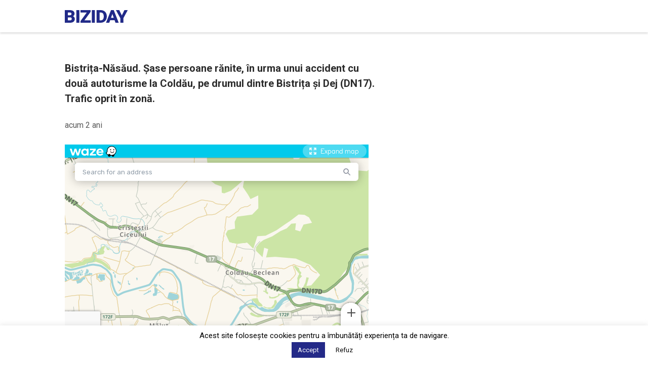

--- FILE ---
content_type: text/html; charset=UTF-8
request_url: https://www.biziday.ro/258823-2/
body_size: 14857
content:
<!DOCTYPE html>
<html lang="ro_RO">
<head>
    <!-- Google tag (gtag.js) -->
    <script async src="https://www.googletagmanager.com/gtag/js?id=G-V2603RMVN7"></script>
    <script>
        window.dataLayer = window.dataLayer || [];
        function gtag(){dataLayer.push(arguments);}
        gtag('js', new Date());

        gtag('config', 'G-V2603RMVN7');
    </script>

    <meta http-equiv="Content-Type" content="text/html; charset=utf-8"/>
    <meta name="viewport" content="width=device-width, initial-scale=1, maximum-scale=1">
    
	<meta name='robots' content='index, follow, max-image-preview:large, max-snippet:-1, max-video-preview:-1' />
	<style>img:is([sizes="auto" i], [sizes^="auto," i]) { contain-intrinsic-size: 3000px 1500px }</style>
	
	<!-- This site is optimized with the Yoast SEO plugin v21.7 - https://yoast.com/wordpress/plugins/seo/ -->
	<title>Bistrița-Năsăud. Șase persoane rănite, în urma unui accident cu două autoturisme la Coldău, pe drumul dintre Bistrița și Dej (DN17). Trafic oprit în zonă. - Biziday</title>
	<meta name="description" content="Centrul Infotrafic din Inspectoratul General al Poliţiei Române informează că pe DN 17, în apropierea localității Coldău, județul Bistrița-Năsăud, s-a" />
	<link rel="canonical" href="https://www.biziday.ro/258823-2/" />
	<meta property="og:locale" content="ro_RO" />
	<meta property="og:type" content="article" />
	<meta property="og:title" content="Bistrița-Năsăud. Șase persoane rănite, în urma unui accident cu două autoturisme la Coldău, pe drumul dintre Bistrița și Dej (DN17). Trafic oprit în zonă. - Biziday" />
	<meta property="og:description" content="Centrul Infotrafic din Inspectoratul General al Poliţiei Române informează că pe DN 17, în apropierea localității Coldău, județul Bistrița-Năsăud, s-a" />
	<meta property="og:url" content="https://www.biziday.ro/258823-2/" />
	<meta property="og:site_name" content="Biziday" />
	<meta property="article:publisher" content="https://www.facebook.com/BizidayApp/" />
	<meta property="article:published_time" content="2023-08-18T14:18:14+00:00" />
	<meta property="article:modified_time" content="2023-08-18T14:19:21+00:00" />
	<meta name="author" content="Răzvan" />
	<meta name="twitter:card" content="summary_large_image" />
	<meta name="twitter:label1" content="Written by" />
	<meta name="twitter:data1" content="Răzvan" />
	<meta name="twitter:label2" content="Est. reading time" />
	<meta name="twitter:data2" content="1 minute" />
	<script type="application/ld+json" class="yoast-schema-graph">{"@context":"https://schema.org","@graph":[{"@type":"Article","@id":"https://www.biziday.ro/258823-2/#article","isPartOf":{"@id":"https://www.biziday.ro/258823-2/"},"author":{"name":"Răzvan","@id":"https://www.biziday.ro/#/schema/person/73088e722e61ed828bbabab0f13ea2b7"},"headline":"Bistrița-Năsăud. Șase persoane rănite, în urma unui accident cu două autoturisme la Coldău, pe drumul dintre Bistrița și Dej (DN17). Trafic oprit în zonă.","datePublished":"2023-08-18T14:18:14+00:00","dateModified":"2023-08-18T14:19:21+00:00","mainEntityOfPage":{"@id":"https://www.biziday.ro/258823-2/"},"wordCount":107,"publisher":{"@id":"https://www.biziday.ro/#organization"},"articleSection":["Știri"],"inLanguage":"en-US"},{"@type":"WebPage","@id":"https://www.biziday.ro/258823-2/","url":"https://www.biziday.ro/258823-2/","name":"Bistrița-Năsăud. Șase persoane rănite, în urma unui accident cu două autoturisme la Coldău, pe drumul dintre Bistrița și Dej (DN17). Trafic oprit în zonă. - Biziday","isPartOf":{"@id":"https://www.biziday.ro/#website"},"datePublished":"2023-08-18T14:18:14+00:00","dateModified":"2023-08-18T14:19:21+00:00","description":"Centrul Infotrafic din Inspectoratul General al Poliţiei Române informează că pe DN 17, în apropierea localității Coldău, județul Bistrița-Năsăud, s-a","breadcrumb":{"@id":"https://www.biziday.ro/258823-2/#breadcrumb"},"inLanguage":"en-US","potentialAction":[{"@type":"ReadAction","target":["https://www.biziday.ro/258823-2/"]}]},{"@type":"BreadcrumbList","@id":"https://www.biziday.ro/258823-2/#breadcrumb","itemListElement":[{"@type":"ListItem","position":1,"name":"Home","item":"https://www.biziday.ro/"},{"@type":"ListItem","position":2,"name":"Bistrița-Năsăud. Șase persoane rănite, în urma unui accident cu două autoturisme la Coldău, pe drumul dintre Bistrița și Dej (DN17). Trafic oprit în zonă."}]},{"@type":"WebSite","@id":"https://www.biziday.ro/#website","url":"https://www.biziday.ro/","name":"Biziday","description":"Știri verificate","publisher":{"@id":"https://www.biziday.ro/#organization"},"potentialAction":[{"@type":"SearchAction","target":{"@type":"EntryPoint","urlTemplate":"https://www.biziday.ro/?s={search_term_string}"},"query-input":"required name=search_term_string"}],"inLanguage":"en-US"},{"@type":"Organization","@id":"https://www.biziday.ro/#organization","name":"Biziday","url":"https://www.biziday.ro/","logo":{"@type":"ImageObject","inLanguage":"en-US","@id":"https://www.biziday.ro/#/schema/logo/image/","url":"https://cdn.biziday.ro/wp-content/uploads/2019/05/logo-blue.svg","contentUrl":"https://cdn.biziday.ro/wp-content/uploads/2019/05/logo-blue.svg","width":121,"height":24,"caption":"Biziday"},"image":{"@id":"https://www.biziday.ro/#/schema/logo/image/"},"sameAs":["https://www.facebook.com/BizidayApp/"]},{"@type":"Person","@id":"https://www.biziday.ro/#/schema/person/73088e722e61ed828bbabab0f13ea2b7","name":"Răzvan"}]}</script>
	<!-- / Yoast SEO plugin. -->


<link rel="amphtml" href="https://www.biziday.ro/258823-2/?amp" /><meta name="generator" content="AMP for WP 1.1.2"/><link rel='dns-prefetch' href='//fonts.googleapis.com' />
		<!-- This site uses the Google Analytics by ExactMetrics plugin v8.3.2 - Using Analytics tracking - https://www.exactmetrics.com/ -->
							<script src="//www.googletagmanager.com/gtag/js?id=G-XV3YE679LM"  data-cfasync="false" data-wpfc-render="false" type="text/javascript" async></script>
			<script data-cfasync="false" data-wpfc-render="false" type="text/javascript">
				var em_version = '8.3.2';
				var em_track_user = true;
				var em_no_track_reason = '';
								var ExactMetricsDefaultLocations = {"page_location":"https:\/\/www.biziday.ro\/258823-2\/"};
				if ( typeof ExactMetricsPrivacyGuardFilter === 'function' ) {
					var ExactMetricsLocations = (typeof ExactMetricsExcludeQuery === 'object') ? ExactMetricsPrivacyGuardFilter( ExactMetricsExcludeQuery ) : ExactMetricsPrivacyGuardFilter( ExactMetricsDefaultLocations );
				} else {
					var ExactMetricsLocations = (typeof ExactMetricsExcludeQuery === 'object') ? ExactMetricsExcludeQuery : ExactMetricsDefaultLocations;
				}

								var disableStrs = [
										'ga-disable-G-XV3YE679LM',
									];

				/* Function to detect opted out users */
				function __gtagTrackerIsOptedOut() {
					for (var index = 0; index < disableStrs.length; index++) {
						if (document.cookie.indexOf(disableStrs[index] + '=true') > -1) {
							return true;
						}
					}

					return false;
				}

				/* Disable tracking if the opt-out cookie exists. */
				if (__gtagTrackerIsOptedOut()) {
					for (var index = 0; index < disableStrs.length; index++) {
						window[disableStrs[index]] = true;
					}
				}

				/* Opt-out function */
				function __gtagTrackerOptout() {
					for (var index = 0; index < disableStrs.length; index++) {
						document.cookie = disableStrs[index] + '=true; expires=Thu, 31 Dec 2099 23:59:59 UTC; path=/';
						window[disableStrs[index]] = true;
					}
				}

				if ('undefined' === typeof gaOptout) {
					function gaOptout() {
						__gtagTrackerOptout();
					}
				}
								window.dataLayer = window.dataLayer || [];

				window.ExactMetricsDualTracker = {
					helpers: {},
					trackers: {},
				};
				if (em_track_user) {
					function __gtagDataLayer() {
						dataLayer.push(arguments);
					}

					function __gtagTracker(type, name, parameters) {
						if (!parameters) {
							parameters = {};
						}

						if (parameters.send_to) {
							__gtagDataLayer.apply(null, arguments);
							return;
						}

						if (type === 'event') {
														parameters.send_to = exactmetrics_frontend.v4_id;
							var hookName = name;
							if (typeof parameters['event_category'] !== 'undefined') {
								hookName = parameters['event_category'] + ':' + name;
							}

							if (typeof ExactMetricsDualTracker.trackers[hookName] !== 'undefined') {
								ExactMetricsDualTracker.trackers[hookName](parameters);
							} else {
								__gtagDataLayer('event', name, parameters);
							}
							
						} else {
							__gtagDataLayer.apply(null, arguments);
						}
					}

					__gtagTracker('js', new Date());
					__gtagTracker('set', {
						'developer_id.dNDMyYj': true,
											});
					if ( ExactMetricsLocations.page_location ) {
						__gtagTracker('set', ExactMetricsLocations);
					}
										__gtagTracker('config', 'G-XV3YE679LM', {"forceSSL":"true","page_path":location.pathname + location.search + location.hash} );
															window.gtag = __gtagTracker;										(function () {
						/* https://developers.google.com/analytics/devguides/collection/analyticsjs/ */
						/* ga and __gaTracker compatibility shim. */
						var noopfn = function () {
							return null;
						};
						var newtracker = function () {
							return new Tracker();
						};
						var Tracker = function () {
							return null;
						};
						var p = Tracker.prototype;
						p.get = noopfn;
						p.set = noopfn;
						p.send = function () {
							var args = Array.prototype.slice.call(arguments);
							args.unshift('send');
							__gaTracker.apply(null, args);
						};
						var __gaTracker = function () {
							var len = arguments.length;
							if (len === 0) {
								return;
							}
							var f = arguments[len - 1];
							if (typeof f !== 'object' || f === null || typeof f.hitCallback !== 'function') {
								if ('send' === arguments[0]) {
									var hitConverted, hitObject = false, action;
									if ('event' === arguments[1]) {
										if ('undefined' !== typeof arguments[3]) {
											hitObject = {
												'eventAction': arguments[3],
												'eventCategory': arguments[2],
												'eventLabel': arguments[4],
												'value': arguments[5] ? arguments[5] : 1,
											}
										}
									}
									if ('pageview' === arguments[1]) {
										if ('undefined' !== typeof arguments[2]) {
											hitObject = {
												'eventAction': 'page_view',
												'page_path': arguments[2],
											}
										}
									}
									if (typeof arguments[2] === 'object') {
										hitObject = arguments[2];
									}
									if (typeof arguments[5] === 'object') {
										Object.assign(hitObject, arguments[5]);
									}
									if ('undefined' !== typeof arguments[1].hitType) {
										hitObject = arguments[1];
										if ('pageview' === hitObject.hitType) {
											hitObject.eventAction = 'page_view';
										}
									}
									if (hitObject) {
										action = 'timing' === arguments[1].hitType ? 'timing_complete' : hitObject.eventAction;
										hitConverted = mapArgs(hitObject);
										__gtagTracker('event', action, hitConverted);
									}
								}
								return;
							}

							function mapArgs(args) {
								var arg, hit = {};
								var gaMap = {
									'eventCategory': 'event_category',
									'eventAction': 'event_action',
									'eventLabel': 'event_label',
									'eventValue': 'event_value',
									'nonInteraction': 'non_interaction',
									'timingCategory': 'event_category',
									'timingVar': 'name',
									'timingValue': 'value',
									'timingLabel': 'event_label',
									'page': 'page_path',
									'location': 'page_location',
									'title': 'page_title',
									'referrer' : 'page_referrer',
								};
								for (arg in args) {
																		if (!(!args.hasOwnProperty(arg) || !gaMap.hasOwnProperty(arg))) {
										hit[gaMap[arg]] = args[arg];
									} else {
										hit[arg] = args[arg];
									}
								}
								return hit;
							}

							try {
								f.hitCallback();
							} catch (ex) {
							}
						};
						__gaTracker.create = newtracker;
						__gaTracker.getByName = newtracker;
						__gaTracker.getAll = function () {
							return [];
						};
						__gaTracker.remove = noopfn;
						__gaTracker.loaded = true;
						window['__gaTracker'] = __gaTracker;
					})();
									} else {
										console.log("");
					(function () {
						function __gtagTracker() {
							return null;
						}

						window['__gtagTracker'] = __gtagTracker;
						window['gtag'] = __gtagTracker;
					})();
									}
			</script>
				<!-- / Google Analytics by ExactMetrics -->
		<link rel='stylesheet' id='embed-pdf-viewer-css' href='https://cdn.biziday.ro/wp-content/plugins/embed-pdf-viewer/css/embed-pdf-viewer.css?ver=2.4.5' type='text/css' media='screen' />
<link rel='stylesheet' id='wp-block-library-css' href='https://cdn.biziday.ro/wp-includes/css/dist/block-library/style.css?ver=f776e85411905382f74952fe4872167d' type='text/css' media='all' />
<style id='classic-theme-styles-inline-css' type='text/css'>
/**
 * These rules are needed for backwards compatibility.
 * They should match the button element rules in the base theme.json file.
 */
.wp-block-button__link {
	color: #ffffff;
	background-color: #32373c;
	border-radius: 9999px; /* 100% causes an oval, but any explicit but really high value retains the pill shape. */

	/* This needs a low specificity so it won't override the rules from the button element if defined in theme.json. */
	box-shadow: none;
	text-decoration: none;

	/* The extra 2px are added to size solids the same as the outline versions.*/
	padding: calc(0.667em + 2px) calc(1.333em + 2px);

	font-size: 1.125em;
}

.wp-block-file__button {
	background: #32373c;
	color: #ffffff;
	text-decoration: none;
}

</style>
<style id='safe-svg-svg-icon-style-inline-css' type='text/css'>
.safe-svg-cover{text-align:center}.safe-svg-cover .safe-svg-inside{display:inline-block;max-width:100%}.safe-svg-cover svg{height:100%;max-height:100%;max-width:100%;width:100%}

</style>
<style id='global-styles-inline-css' type='text/css'>
:root{--wp--preset--aspect-ratio--square: 1;--wp--preset--aspect-ratio--4-3: 4/3;--wp--preset--aspect-ratio--3-4: 3/4;--wp--preset--aspect-ratio--3-2: 3/2;--wp--preset--aspect-ratio--2-3: 2/3;--wp--preset--aspect-ratio--16-9: 16/9;--wp--preset--aspect-ratio--9-16: 9/16;--wp--preset--color--black: #000000;--wp--preset--color--cyan-bluish-gray: #abb8c3;--wp--preset--color--white: #ffffff;--wp--preset--color--pale-pink: #f78da7;--wp--preset--color--vivid-red: #cf2e2e;--wp--preset--color--luminous-vivid-orange: #ff6900;--wp--preset--color--luminous-vivid-amber: #fcb900;--wp--preset--color--light-green-cyan: #7bdcb5;--wp--preset--color--vivid-green-cyan: #00d084;--wp--preset--color--pale-cyan-blue: #8ed1fc;--wp--preset--color--vivid-cyan-blue: #0693e3;--wp--preset--color--vivid-purple: #9b51e0;--wp--preset--gradient--vivid-cyan-blue-to-vivid-purple: linear-gradient(135deg,rgba(6,147,227,1) 0%,rgb(155,81,224) 100%);--wp--preset--gradient--light-green-cyan-to-vivid-green-cyan: linear-gradient(135deg,rgb(122,220,180) 0%,rgb(0,208,130) 100%);--wp--preset--gradient--luminous-vivid-amber-to-luminous-vivid-orange: linear-gradient(135deg,rgba(252,185,0,1) 0%,rgba(255,105,0,1) 100%);--wp--preset--gradient--luminous-vivid-orange-to-vivid-red: linear-gradient(135deg,rgba(255,105,0,1) 0%,rgb(207,46,46) 100%);--wp--preset--gradient--very-light-gray-to-cyan-bluish-gray: linear-gradient(135deg,rgb(238,238,238) 0%,rgb(169,184,195) 100%);--wp--preset--gradient--cool-to-warm-spectrum: linear-gradient(135deg,rgb(74,234,220) 0%,rgb(151,120,209) 20%,rgb(207,42,186) 40%,rgb(238,44,130) 60%,rgb(251,105,98) 80%,rgb(254,248,76) 100%);--wp--preset--gradient--blush-light-purple: linear-gradient(135deg,rgb(255,206,236) 0%,rgb(152,150,240) 100%);--wp--preset--gradient--blush-bordeaux: linear-gradient(135deg,rgb(254,205,165) 0%,rgb(254,45,45) 50%,rgb(107,0,62) 100%);--wp--preset--gradient--luminous-dusk: linear-gradient(135deg,rgb(255,203,112) 0%,rgb(199,81,192) 50%,rgb(65,88,208) 100%);--wp--preset--gradient--pale-ocean: linear-gradient(135deg,rgb(255,245,203) 0%,rgb(182,227,212) 50%,rgb(51,167,181) 100%);--wp--preset--gradient--electric-grass: linear-gradient(135deg,rgb(202,248,128) 0%,rgb(113,206,126) 100%);--wp--preset--gradient--midnight: linear-gradient(135deg,rgb(2,3,129) 0%,rgb(40,116,252) 100%);--wp--preset--font-size--small: 13px;--wp--preset--font-size--medium: 20px;--wp--preset--font-size--large: 36px;--wp--preset--font-size--x-large: 42px;--wp--preset--spacing--20: 0.44rem;--wp--preset--spacing--30: 0.67rem;--wp--preset--spacing--40: 1rem;--wp--preset--spacing--50: 1.5rem;--wp--preset--spacing--60: 2.25rem;--wp--preset--spacing--70: 3.38rem;--wp--preset--spacing--80: 5.06rem;--wp--preset--shadow--natural: 6px 6px 9px rgba(0, 0, 0, 0.2);--wp--preset--shadow--deep: 12px 12px 50px rgba(0, 0, 0, 0.4);--wp--preset--shadow--sharp: 6px 6px 0px rgba(0, 0, 0, 0.2);--wp--preset--shadow--outlined: 6px 6px 0px -3px rgba(255, 255, 255, 1), 6px 6px rgba(0, 0, 0, 1);--wp--preset--shadow--crisp: 6px 6px 0px rgba(0, 0, 0, 1);}:where(.is-layout-flex){gap: 0.5em;}:where(.is-layout-grid){gap: 0.5em;}body .is-layout-flex{display: flex;}.is-layout-flex{flex-wrap: wrap;align-items: center;}.is-layout-flex > :is(*, div){margin: 0;}body .is-layout-grid{display: grid;}.is-layout-grid > :is(*, div){margin: 0;}:where(.wp-block-columns.is-layout-flex){gap: 2em;}:where(.wp-block-columns.is-layout-grid){gap: 2em;}:where(.wp-block-post-template.is-layout-flex){gap: 1.25em;}:where(.wp-block-post-template.is-layout-grid){gap: 1.25em;}.has-black-color{color: var(--wp--preset--color--black) !important;}.has-cyan-bluish-gray-color{color: var(--wp--preset--color--cyan-bluish-gray) !important;}.has-white-color{color: var(--wp--preset--color--white) !important;}.has-pale-pink-color{color: var(--wp--preset--color--pale-pink) !important;}.has-vivid-red-color{color: var(--wp--preset--color--vivid-red) !important;}.has-luminous-vivid-orange-color{color: var(--wp--preset--color--luminous-vivid-orange) !important;}.has-luminous-vivid-amber-color{color: var(--wp--preset--color--luminous-vivid-amber) !important;}.has-light-green-cyan-color{color: var(--wp--preset--color--light-green-cyan) !important;}.has-vivid-green-cyan-color{color: var(--wp--preset--color--vivid-green-cyan) !important;}.has-pale-cyan-blue-color{color: var(--wp--preset--color--pale-cyan-blue) !important;}.has-vivid-cyan-blue-color{color: var(--wp--preset--color--vivid-cyan-blue) !important;}.has-vivid-purple-color{color: var(--wp--preset--color--vivid-purple) !important;}.has-black-background-color{background-color: var(--wp--preset--color--black) !important;}.has-cyan-bluish-gray-background-color{background-color: var(--wp--preset--color--cyan-bluish-gray) !important;}.has-white-background-color{background-color: var(--wp--preset--color--white) !important;}.has-pale-pink-background-color{background-color: var(--wp--preset--color--pale-pink) !important;}.has-vivid-red-background-color{background-color: var(--wp--preset--color--vivid-red) !important;}.has-luminous-vivid-orange-background-color{background-color: var(--wp--preset--color--luminous-vivid-orange) !important;}.has-luminous-vivid-amber-background-color{background-color: var(--wp--preset--color--luminous-vivid-amber) !important;}.has-light-green-cyan-background-color{background-color: var(--wp--preset--color--light-green-cyan) !important;}.has-vivid-green-cyan-background-color{background-color: var(--wp--preset--color--vivid-green-cyan) !important;}.has-pale-cyan-blue-background-color{background-color: var(--wp--preset--color--pale-cyan-blue) !important;}.has-vivid-cyan-blue-background-color{background-color: var(--wp--preset--color--vivid-cyan-blue) !important;}.has-vivid-purple-background-color{background-color: var(--wp--preset--color--vivid-purple) !important;}.has-black-border-color{border-color: var(--wp--preset--color--black) !important;}.has-cyan-bluish-gray-border-color{border-color: var(--wp--preset--color--cyan-bluish-gray) !important;}.has-white-border-color{border-color: var(--wp--preset--color--white) !important;}.has-pale-pink-border-color{border-color: var(--wp--preset--color--pale-pink) !important;}.has-vivid-red-border-color{border-color: var(--wp--preset--color--vivid-red) !important;}.has-luminous-vivid-orange-border-color{border-color: var(--wp--preset--color--luminous-vivid-orange) !important;}.has-luminous-vivid-amber-border-color{border-color: var(--wp--preset--color--luminous-vivid-amber) !important;}.has-light-green-cyan-border-color{border-color: var(--wp--preset--color--light-green-cyan) !important;}.has-vivid-green-cyan-border-color{border-color: var(--wp--preset--color--vivid-green-cyan) !important;}.has-pale-cyan-blue-border-color{border-color: var(--wp--preset--color--pale-cyan-blue) !important;}.has-vivid-cyan-blue-border-color{border-color: var(--wp--preset--color--vivid-cyan-blue) !important;}.has-vivid-purple-border-color{border-color: var(--wp--preset--color--vivid-purple) !important;}.has-vivid-cyan-blue-to-vivid-purple-gradient-background{background: var(--wp--preset--gradient--vivid-cyan-blue-to-vivid-purple) !important;}.has-light-green-cyan-to-vivid-green-cyan-gradient-background{background: var(--wp--preset--gradient--light-green-cyan-to-vivid-green-cyan) !important;}.has-luminous-vivid-amber-to-luminous-vivid-orange-gradient-background{background: var(--wp--preset--gradient--luminous-vivid-amber-to-luminous-vivid-orange) !important;}.has-luminous-vivid-orange-to-vivid-red-gradient-background{background: var(--wp--preset--gradient--luminous-vivid-orange-to-vivid-red) !important;}.has-very-light-gray-to-cyan-bluish-gray-gradient-background{background: var(--wp--preset--gradient--very-light-gray-to-cyan-bluish-gray) !important;}.has-cool-to-warm-spectrum-gradient-background{background: var(--wp--preset--gradient--cool-to-warm-spectrum) !important;}.has-blush-light-purple-gradient-background{background: var(--wp--preset--gradient--blush-light-purple) !important;}.has-blush-bordeaux-gradient-background{background: var(--wp--preset--gradient--blush-bordeaux) !important;}.has-luminous-dusk-gradient-background{background: var(--wp--preset--gradient--luminous-dusk) !important;}.has-pale-ocean-gradient-background{background: var(--wp--preset--gradient--pale-ocean) !important;}.has-electric-grass-gradient-background{background: var(--wp--preset--gradient--electric-grass) !important;}.has-midnight-gradient-background{background: var(--wp--preset--gradient--midnight) !important;}.has-small-font-size{font-size: var(--wp--preset--font-size--small) !important;}.has-medium-font-size{font-size: var(--wp--preset--font-size--medium) !important;}.has-large-font-size{font-size: var(--wp--preset--font-size--large) !important;}.has-x-large-font-size{font-size: var(--wp--preset--font-size--x-large) !important;}
:where(.wp-block-post-template.is-layout-flex){gap: 1.25em;}:where(.wp-block-post-template.is-layout-grid){gap: 1.25em;}
:where(.wp-block-columns.is-layout-flex){gap: 2em;}:where(.wp-block-columns.is-layout-grid){gap: 2em;}
:root :where(.wp-block-pullquote){font-size: 1.5em;line-height: 1.6;}
</style>
<link rel='stylesheet' id='cookie-law-info-css' href='https://cdn.biziday.ro/wp-content/plugins/cookie-law-info/legacy/public/css/cookie-law-info-public.css?ver=3.3.5' type='text/css' media='all' />
<link rel='stylesheet' id='cookie-law-info-gdpr-css' href='https://cdn.biziday.ro/wp-content/plugins/cookie-law-info/legacy/public/css/cookie-law-info-gdpr.css?ver=3.3.5' type='text/css' media='all' />
<link rel='stylesheet' id='google-fonts-css' href='https://fonts.googleapis.com/css?family=Roboto%3A400%2C500%2C700%2C900&#038;subset=latin-ext&#038;ver=f776e85411905382f74952fe4872167d' type='text/css' media='all' />
<link rel='stylesheet' id='biziday-ui-css' href='https://cdn.biziday.ro/wp-content/themes/biziday/scss/screen.css?ver=20250829-1' type='text/css' media='all' />
<script type="text/javascript" src="https://cdn.biziday.ro/wp-content/plugins/google-analytics-dashboard-for-wp/assets/js/frontend-gtag.js?ver=1763877172" id="exactmetrics-frontend-script-js" async="async" data-wp-strategy="async"></script>
<script data-cfasync="false" data-wpfc-render="false" type="text/javascript" id='exactmetrics-frontend-script-js-extra'>/* <![CDATA[ */
var exactmetrics_frontend = {"js_events_tracking":"true","download_extensions":"zip,mp3,mpeg,pdf,docx,pptx,xlsx,rar","inbound_paths":"[]","home_url":"https:\/\/www.biziday.ro","hash_tracking":"true","v4_id":"G-XV3YE679LM"};/* ]]> */
</script>
<script type="text/javascript" src="https://cdn.biziday.ro/wp-includes/js/jquery/jquery.js?ver=3.7.1" id="jquery-core-js"></script>
<script type="text/javascript" src="https://cdn.biziday.ro/wp-includes/js/jquery/jquery-migrate.js?ver=3.4.1" id="jquery-migrate-js"></script>
<script type="text/javascript" id="cookie-law-info-js-extra">
/* <![CDATA[ */
var Cli_Data = {"nn_cookie_ids":[],"cookielist":[],"non_necessary_cookies":[],"ccpaEnabled":"","ccpaRegionBased":"","ccpaBarEnabled":"","strictlyEnabled":["necessary","obligatoire"],"ccpaType":"gdpr","js_blocking":"","custom_integration":"","triggerDomRefresh":"","secure_cookies":""};
var cli_cookiebar_settings = {"animate_speed_hide":"500","animate_speed_show":"500","background":"#FFF","border":"#b1a6a6c2","border_on":"","button_1_button_colour":"#242a88","button_1_button_hover":"#1d226d","button_1_link_colour":"#fff","button_1_as_button":"1","button_1_new_win":"","button_2_button_colour":"#333","button_2_button_hover":"#292929","button_2_link_colour":"#444","button_2_as_button":"","button_2_hidebar":"","button_3_button_colour":"#ffffff","button_3_button_hover":"#cccccc","button_3_link_colour":"#0a0a0a","button_3_as_button":"1","button_3_new_win":"","button_4_button_colour":"#000","button_4_button_hover":"#000000","button_4_link_colour":"#242a88","button_4_as_button":"","button_7_button_colour":"#242a88","button_7_button_hover":"#1d226d","button_7_link_colour":"#fff","button_7_as_button":"1","button_7_new_win":"","font_family":"inherit","header_fix":"","notify_animate_hide":"1","notify_animate_show":"","notify_div_id":"#cookie-law-info-bar","notify_position_horizontal":"right","notify_position_vertical":"bottom","scroll_close":"1","scroll_close_reload":"","accept_close_reload":"","reject_close_reload":"","showagain_tab":"","showagain_background":"#fff","showagain_border":"#000","showagain_div_id":"#cookie-law-info-again","showagain_x_position":"100px","text":"#000","show_once_yn":"1","show_once":"10000","logging_on":"","as_popup":"","popup_overlay":"1","bar_heading_text":"","cookie_bar_as":"banner","popup_showagain_position":"bottom-right","widget_position":"left"};
var log_object = {"ajax_url":"https:\/\/www.biziday.ro\/wp-admin\/admin-ajax.php"};
/* ]]> */
</script>
<script type="text/javascript" src="https://cdn.biziday.ro/wp-content/plugins/cookie-law-info/legacy/public/js/cookie-law-info-public.js?ver=3.3.5" id="cookie-law-info-js"></script>
<script type="text/javascript" src="https://cdn.biziday.ro/wp-content/themes/biziday/js/detect.min.js?ver=f776e85411905382f74952fe4872167d" id="jquery-detect-js"></script>
<script type="text/javascript" src="https://cdn.biziday.ro/wp-content/themes/biziday/js/js.cookie.js?ver=f776e85411905382f74952fe4872167d" id="jquery-cookie-js"></script>
<script type="text/javascript" id="biziday_load_more-js-extra">
/* <![CDATA[ */
var biziday_load_more_params = {"ajaxurl":"https:\/\/www.biziday.ro\/wp-admin\/admin-ajax.php","posts":"{\"page\":0,\"name\":\"258823-2\",\"error\":\"\",\"m\":\"\",\"p\":0,\"post_parent\":\"\",\"subpost\":\"\",\"subpost_id\":\"\",\"attachment\":\"\",\"attachment_id\":0,\"pagename\":\"\",\"page_id\":0,\"second\":\"\",\"minute\":\"\",\"hour\":\"\",\"day\":0,\"monthnum\":0,\"year\":0,\"w\":0,\"category_name\":\"\",\"tag\":\"\",\"cat\":\"\",\"tag_id\":\"\",\"author\":\"\",\"author_name\":\"\",\"feed\":\"\",\"tb\":\"\",\"paged\":0,\"meta_key\":\"\",\"meta_value\":\"\",\"preview\":\"\",\"s\":\"\",\"sentence\":\"\",\"title\":\"\",\"fields\":\"all\",\"menu_order\":\"\",\"embed\":\"\",\"category__in\":[],\"category__not_in\":[],\"category__and\":[],\"post__in\":[],\"post__not_in\":[],\"post_name__in\":[],\"tag__in\":[],\"tag__not_in\":[],\"tag__and\":[],\"tag_slug__in\":[],\"tag_slug__and\":[],\"post_parent__in\":[],\"post_parent__not_in\":[],\"author__in\":[],\"author__not_in\":[],\"search_columns\":[],\"orderby\":\"menu_order\",\"order\":\"ASC\",\"ignore_sticky_posts\":false,\"suppress_filters\":false,\"cache_results\":true,\"update_post_term_cache\":true,\"update_menu_item_cache\":false,\"lazy_load_term_meta\":true,\"update_post_meta_cache\":true,\"post_type\":\"\",\"posts_per_page\":20,\"nopaging\":false,\"comments_per_page\":\"50\",\"no_found_rows\":false}","current_page":"1","max_page":"0"};
/* ]]> */
</script>
<script type="text/javascript" src="https://cdn.biziday.ro/wp-content/themes/biziday/js/biziday-load-more.js?ver=2" id="biziday_load_more-js"></script>
<link rel="https://api.w.org/" href="https://www.biziday.ro/wp-json/" /><link rel="alternate" title="JSON" type="application/json" href="https://www.biziday.ro/wp-json/wp/v2/posts/258823" /><link rel="EditURI" type="application/rsd+xml" title="RSD" href="https://www.biziday.ro/xmlrpc.php?rsd" />
<link rel='shortlink' href='https://www.biziday.ro/?p=258823' />
<link rel="alternate" title="oEmbed (JSON)" type="application/json+oembed" href="https://www.biziday.ro/wp-json/oembed/1.0/embed?url=https%3A%2F%2Fwww.biziday.ro%2F258823-2%2F" />
<link rel="alternate" title="oEmbed (XML)" type="text/xml+oembed" href="https://www.biziday.ro/wp-json/oembed/1.0/embed?url=https%3A%2F%2Fwww.biziday.ro%2F258823-2%2F&#038;format=xml" />
<script type='text/javascript'>window.presslabs = {"home_url":"https:\/\/www.biziday.ro"}</script><script type='text/javascript'>
	(function () {
		var pl_beacon = document.createElement('script');
		pl_beacon.type = 'text/javascript';
		pl_beacon.async = true;
		var host = 'https://www.biziday.ro';
		if ('https:' == document.location.protocol) {
			host = host.replace('http://', 'https://');
		}
		pl_beacon.src = host + '/' + 'Vyfg8c2GgfKM' + '.js?ts=' + Math.floor((Math.random() * 100000) + 1);
		var first_script_tag = document.getElementsByTagName('script')[0];
		first_script_tag.parentNode.insertBefore(pl_beacon, first_script_tag);
	})();
</script><script type="text/javascript">
(function(url){
	if(/(?:Chrome\/26\.0\.1410\.63 Safari\/537\.31|WordfenceTestMonBot)/.test(navigator.userAgent)){ return; }
	var addEvent = function(evt, handler) {
		if (window.addEventListener) {
			document.addEventListener(evt, handler, false);
		} else if (window.attachEvent) {
			document.attachEvent('on' + evt, handler);
		}
	};
	var removeEvent = function(evt, handler) {
		if (window.removeEventListener) {
			document.removeEventListener(evt, handler, false);
		} else if (window.detachEvent) {
			document.detachEvent('on' + evt, handler);
		}
	};
	var evts = 'contextmenu dblclick drag dragend dragenter dragleave dragover dragstart drop keydown keypress keyup mousedown mousemove mouseout mouseover mouseup mousewheel scroll'.split(' ');
	var logHuman = function() {
		if (window.wfLogHumanRan) { return; }
		window.wfLogHumanRan = true;
		var wfscr = document.createElement('script');
		wfscr.type = 'text/javascript';
		wfscr.async = true;
		wfscr.src = url + '&r=' + Math.random();
		(document.getElementsByTagName('head')[0]||document.getElementsByTagName('body')[0]).appendChild(wfscr);
		for (var i = 0; i < evts.length; i++) {
			removeEvent(evts[i], logHuman);
		}
	};
	for (var i = 0; i < evts.length; i++) {
		addEvent(evts[i], logHuman);
	}
})('//www.biziday.ro/?wordfence_lh=1&hid=4719408A92ECE995B1AD68EB70C881AB');
</script><link rel="icon" href="https://cdn.biziday.ro/wp-content/uploads/2023/03/favicon-251x250.png" sizes="32x32" />
<link rel="icon" href="https://cdn.biziday.ro/wp-content/uploads/2023/03/favicon-251x250.png" sizes="192x192" />
<link rel="apple-touch-icon" href="https://cdn.biziday.ro/wp-content/uploads/2023/03/favicon-251x250.png" />
<meta name="msapplication-TileImage" content="https://cdn.biziday.ro/wp-content/uploads/2023/03/favicon.png" />
		<style type="text/css" id="wp-custom-css">
			#ot-sdk-btn-floating {
	display: none !important;
}

.page .single-content .post-content h1 {
    font-size: 32px;
    line-height: 28px;
    font-weight: 600;
}		</style>
		
    <script>
        var trackOutboundLink = function (url) {
            ga('send', 'event', 'outbound', 'click', url, {
                'transport': 'beacon',
                'hitCallback': function () {
                    document.location = url;
                }
            });
        }

        _BD = {};
        _BD.URL = "https://www.biziday.ro";

        ua = detect.parse(navigator.userAgent);

        function getUrlParameter(name) {
            name = name.replace(/[\[]/, '\\[').replace(/[\]]/, '\\]');
            var regex = new RegExp('[\\?&]' + name + '=([^&#]*)');
            var results = regex.exec(location.search);
            return results === null ? '' : decodeURIComponent(results[1].replace(/\+/g, ' '));
        }

        function bdHeader() {
            jQuery('body').addClass(ua.os.family);

            Cookies.set('BDOs', ua.os.family, {});

            if (getUrlParameter('source') == 'biziday' && (Cookies.get('BDOs') == 'Android' || Cookies.get('BDOs') == 'iOS')) {
                Cookies.set('BDSource', '1', {});
                jQuery('body').addClass('is-biziday');
            }


            if (Cookies.get('BDSource') == '1' && (Cookies.get('BDOs') == 'Android' || Cookies.get('BDOs') == 'iOS')) {
                jQuery('body').addClass('is-biziday');
            }
        }
    </script>

	
        <script type="text/javascript" src="//thinkdigitalro.adocean.pl/files/js/ado.js"></script>
        <script type="text/javascript">
            /* (c)AdOcean 2003-2019 */
            if (typeof ado !== "object") {
                ado = {};
                ado.config = ado.preview = ado.placement = ado.master = ado.slave = function () {
                };
            }
            ado.config({mode: "old", xml: false, consent: true, characterEncoding: true});
            ado.preview({enabled: true});
        </script>

        <!-- start master -->
        <script type="text/javascript">
            /* (c)AdOcean 2003-2019, MASTER: thinkdigital_ro.biziday.ro.Allsite */
            ado.master({id: 'GSn6F4G5Q0eNI0MxfDC.T321AeMGSQbf6B3d2t8hqU3.L7', server: 'thinkdigitalro.adocean.pl'});
        </script>
        <!--  end master  -->

        <script data-ad-client="ca-pub-6577603469881727" async
                src="https://pagead2.googlesyndication.com/pagead/js/adsbygoogle.js"></script>
	</head>
<body class="wp-singular post-template-default single single-post postid-258823 single-format-standard wp-theme-biziday">
<div id="fb-root"></div>
<script>(function (d, s, id) {
        var js, fjs = d.getElementsByTagName(s)[0];
        if (d.getElementById(id)) return;
        js = d.createElement(s);
        js.id = id;
        js.src = 'https://connect.facebook.net/ro_RO/sdk.js#xfbml=1&version=v3.0&appId=259532330751104&autoLogAppEvents=1';
        fjs.parentNode.insertBefore(js, fjs);
    }(document, 'script', 'facebook-jssdk'));</script>
<div id="fb-root"></div>

<header id="header">
    <div class="container">
        <div class="logo clearfix">
            <a href="https://www.biziday.ro" id="logo">
                <img src="https://cdn.biziday.ro/wp-content/themes/biziday/images/logo.svg"
                     alt="Știri verificate">
            </a>
        </div>

		
            </div>
</header>

<script>
    bdHeader();

    const urlParams = new URLSearchParams(window.location.search),
        sourceIsBd = urlParams.get('source'),
        downloadAppBtn = document.getElementById('btn-app-header');

    if (sourceIsBd === 'biziday') {
        downloadAppBtn.style.display = 'none';
    }

</script>

<div class="ad-desktop-lead">
    <!-- start slave -->
    <div id="adoceanthinkdigitalromokeoligui"></div>
    <script type="text/javascript">
        /* (c)AdOcean 2003-2019, thinkdigital_ro.biziday.ro.Allsite.top_728x90_970x250 */
        //ado.slave('adoceanthinkdigitalromokeoligui', {myMaster: 'GSn6F4G5Q0eNI0MxfDC.T321AeMGSQbf6B3d2t8hqU3.L7'});
    </script>
    <!--  end slave  -->
</div>
<div class="container is-main"><main id="main"><div class="single-content"><h1 class="post-title">Bistrița-Năsăud. Șase persoane rănite, în urma unui accident cu două autoturisme la Coldău, pe drumul dintre Bistrița și Dej (DN17). Trafic oprit în zonă.
</h1><div class="meta"><time class="timeago" datetime="2023-08-18T14:19:21Z">2023-08-18 @ 14:18:14</time></div><div class="post-content"><p><iframe width="600" height="450" src="https://embed.waze.com/iframe?zoom=13&amp;lat=47.185629&amp;lon=24.123230&amp;ct=livemap" allowfullscreen="allowfullscreen"></iframe></p>
<p>Centrul Infotrafic din Inspectoratul General al Poliţiei Române informează că pe DN 17, în apropierea localității Coldău, județul Bistrița-Năsăud, s-a produs un accident rutier în care au fost implicate două autoturisme. În urma impactului au fost rănite 6 persoane, ce sunt evaluate medical.</p>    <div id="ad-article-inread">
        <div id="adoceanthinkdigitalrowpirewlpdy"></div>
        <script type="text/javascript">
            /* (c)AdOcean 2003-2019, thinkdigital_ro.biziday.ro.Allsite.inread */
            ado.slave('adoceanthinkdigitalrowpirewlpdy', {myMaster: 'GSn6F4G5Q0eNI0MxfDC.T321AeMGSQbf6B3d2t8hqU3.L7'});
        </script>
    </div>
	
<p>Circulația rutieră este oprită pe ambele sensuri de mers și se estimează reluarea acesteia în jurul orei 18:00. Valorile de trafic în zonă sunt în creștere.</p>
    <div id="ad-article-square">
        <div id="adoceanthinkdigitalrouaniqssjrc"></div>
        <script type="text/javascript">
            /* (c)AdOcean 2003-2019, thinkdigital_ro.biziday.ro.Allsite.rectangle_300x250_2 */
            ado.slave('adoceanthinkdigitalrouaniqssjrc', {myMaster: 'GSn6F4G5Q0eNI0MxfDC.T321AeMGSQbf6B3d2t8hqU3.L7'});
        </script>
    </div>
	<div id="bd-support"><p>Echipa Biziday nu a solicitat și nu a acceptat nicio formă de finanțare din fonduri guvernamentale. Spațiile de publicitate sunt limitate, iar reclama neinvazivă.</p><p><strong>Dacă îți place ce facem, poți contribui tu pentru susținerea echipei Biziday.</strong></p><p><a href="https://www.biziday.ro/sustine/?utm_source=internal&utm_medium=sustine_articol&utm_campaign=Bistrița-Năsăud. Șase persoane rănite, în urma unui accident cu două autoturisme la Coldău, pe drumul dintre Bistrița și Dej (DN17). Trafic oprit în zonă.
" class="btn-cta-support" onclick="ga('send', 'event', 'Button', 'Click', 'Sustine CTA Articol');">Susține echipa Biziday</a></p></div><div id="single-more-news"><a href="https://www.biziday.ro">Mai multe știri</a></div></div></div></main><div id="sidebar">
			
			
    <div class="fb-page" data-href="https://www.facebook.com/BizidayApp/" data-small-header="false"
         data-adapt-container-width="true" data-hide-cover="false" data-show-facepile="true">
        <blockquote cite="https://www.facebook.com/BizidayApp/" class="fb-xfbml-parse-ignore"><a
                    href="https://www.facebook.com/BizidayApp/">Aplicatia Biziday</a></blockquote>
    </div>
</div></div><div class="footer">
    <div class="container">
        <a href="https://www.biziday.ro/privacy-policy/">Politica de confidențialitate</a> &middot; <a href="https://www.biziday.ro/contact/">Contact</a> <br>
        2025 &copy; Biziday
    </div>
</div>

<script type="speculationrules">
{"prefetch":[{"source":"document","where":{"and":[{"href_matches":"\/*"},{"not":{"href_matches":["\/wp-*.php","\/wp-admin\/*","\/wp-content\/uploads\/*","\/wp-content\/*","\/wp-content\/plugins\/*","\/wp-content\/themes\/biziday\/*","\/*\\?(.+)"]}},{"not":{"selector_matches":"a[rel~=\"nofollow\"]"}},{"not":{"selector_matches":".no-prefetch, .no-prefetch a"}}]},"eagerness":"conservative"}]}
</script>
<!--googleoff: all--><div id="cookie-law-info-bar" data-nosnippet="true"><span>Acest site foloseşte cookies pentru a îmbunătăți experiența ta de navigare.<br />
<a role='button' data-cli_action="accept" id="cookie_action_close_header" class="medium cli-plugin-button cli-plugin-main-button cookie_action_close_header cli_action_button wt-cli-accept-btn">Accept</a> <a role='button' id="cookie_action_close_header_reject" class="medium cli-plugin-button cli-plugin-main-button cookie_action_close_header_reject cli_action_button wt-cli-reject-btn" data-cli_action="reject">Refuz</a> </span></div><div id="cookie-law-info-again" data-nosnippet="true"><span id="cookie_hdr_showagain">Privacy &amp; Cookies Policy</span></div><div class="cli-modal" data-nosnippet="true" id="cliSettingsPopup" tabindex="-1" role="dialog" aria-labelledby="cliSettingsPopup" aria-hidden="true">
  <div class="cli-modal-dialog" role="document">
	<div class="cli-modal-content cli-bar-popup">
		  <button type="button" class="cli-modal-close" id="cliModalClose">
			<svg class="" viewBox="0 0 24 24"><path d="M19 6.41l-1.41-1.41-5.59 5.59-5.59-5.59-1.41 1.41 5.59 5.59-5.59 5.59 1.41 1.41 5.59-5.59 5.59 5.59 1.41-1.41-5.59-5.59z"></path><path d="M0 0h24v24h-24z" fill="none"></path></svg>
			<span class="wt-cli-sr-only">Close</span>
		  </button>
		  <div class="cli-modal-body">
			<div class="cli-container-fluid cli-tab-container">
	<div class="cli-row">
		<div class="cli-col-12 cli-align-items-stretch cli-px-0">
			<div class="cli-privacy-overview">
				<h4>Privacy Overview</h4>				<div class="cli-privacy-content">
					<div class="cli-privacy-content-text">This website uses cookies to improve your experience while you navigate through the website. Out of these, the cookies that are categorized as necessary are stored on your browser as they are essential for the working of basic functionalities of the website. We also use third-party cookies that help us analyze and understand how you use this website. These cookies will be stored in your browser only with your consent. You also have the option to opt-out of these cookies. But opting out of some of these cookies may affect your browsing experience.</div>
				</div>
				<a class="cli-privacy-readmore" aria-label="Show more" role="button" data-readmore-text="Show more" data-readless-text="Show less"></a>			</div>
		</div>
		<div class="cli-col-12 cli-align-items-stretch cli-px-0 cli-tab-section-container">
												<div class="cli-tab-section">
						<div class="cli-tab-header">
							<a role="button" tabindex="0" class="cli-nav-link cli-settings-mobile" data-target="necessary" data-toggle="cli-toggle-tab">
								Necessary							</a>
															<div class="wt-cli-necessary-checkbox">
									<input type="checkbox" class="cli-user-preference-checkbox"  id="wt-cli-checkbox-necessary" data-id="checkbox-necessary" checked="checked"  />
									<label class="form-check-label" for="wt-cli-checkbox-necessary">Necessary</label>
								</div>
								<span class="cli-necessary-caption">Always Enabled</span>
													</div>
						<div class="cli-tab-content">
							<div class="cli-tab-pane cli-fade" data-id="necessary">
								<div class="wt-cli-cookie-description">
									Necessary cookies are absolutely essential for the website to function properly. This category only includes cookies that ensures basic functionalities and security features of the website. These cookies do not store any personal information.								</div>
							</div>
						</div>
					</div>
																	<div class="cli-tab-section">
						<div class="cli-tab-header">
							<a role="button" tabindex="0" class="cli-nav-link cli-settings-mobile" data-target="non-necessary" data-toggle="cli-toggle-tab">
								Non-necessary							</a>
															<div class="cli-switch">
									<input type="checkbox" id="wt-cli-checkbox-non-necessary" class="cli-user-preference-checkbox"  data-id="checkbox-non-necessary" checked='checked' />
									<label for="wt-cli-checkbox-non-necessary" class="cli-slider" data-cli-enable="Enabled" data-cli-disable="Disabled"><span class="wt-cli-sr-only">Non-necessary</span></label>
								</div>
													</div>
						<div class="cli-tab-content">
							<div class="cli-tab-pane cli-fade" data-id="non-necessary">
								<div class="wt-cli-cookie-description">
									Any cookies that may not be particularly necessary for the website to function and is used specifically to collect user personal data via analytics, ads, other embedded contents are termed as non-necessary cookies. It is mandatory to procure user consent prior to running these cookies on your website.								</div>
							</div>
						</div>
					</div>
										</div>
	</div>
</div>
		  </div>
		  <div class="cli-modal-footer">
			<div class="wt-cli-element cli-container-fluid cli-tab-container">
				<div class="cli-row">
					<div class="cli-col-12 cli-align-items-stretch cli-px-0">
						<div class="cli-tab-footer wt-cli-privacy-overview-actions">
						
															<a id="wt-cli-privacy-save-btn" role="button" tabindex="0" data-cli-action="accept" class="wt-cli-privacy-btn cli_setting_save_button wt-cli-privacy-accept-btn cli-btn">SAVE &amp; ACCEPT</a>
													</div>
						
					</div>
				</div>
			</div>
		</div>
	</div>
  </div>
</div>
<div class="cli-modal-backdrop cli-fade cli-settings-overlay"></div>
<div class="cli-modal-backdrop cli-fade cli-popupbar-overlay"></div>
<!--googleon: all--><style id='core-block-supports-inline-css' type='text/css'>
/**
 * Core styles: block-supports
 */

</style>
<script type="text/javascript" src="https://cdn.biziday.ro/wp-content/themes/biziday/js/jquery.timeago.js?ver=1.6.3" id="jquery-timeago-js"></script>
<script type="text/javascript" src="https://cdn.biziday.ro/wp-content/themes/biziday/js/jquery.timeago.ro.js?ver=1.6.3" id="jquery-timeago-ro-js"></script>

<script>
    jQuery(document).ready(function ($) {
        var ua = detect.parse(navigator.userAgent),
            htmlTag = $('html');

        htmlTag.addClass(ua.browser.family.toLowerCase());

        jQuery("time.timeago").timeago();

        $('.article-single iframe[src*="youtube.com"], .article-single iframe[src*="adevarul.ro"], .article-single iframe[src*="facebook.com"], .article-single iframe[src*="digi24.ro"], .video-single-content iframe[src*="youtube.com"], .video-single-content iframe[src*="adevarul.ro"], .video-single-content iframe[src*="facebook.com"]').each(function () {
            var url = $(this).attr("src")
            $(this).wrap('<div class="video-container"></div>');
        });

        $(document).on('click', '.delegate-link', function (event) {
            $(this).find('a[rel="bookmark"]')[0].click();
        }).on('click', '.delegate-link a[rel="bookmark"]', function (event) {
            event.stopPropagation();
        });
    });
</script>
</body>
</html>

--- FILE ---
content_type: text/html; charset=utf-8
request_url: https://www.google.com/recaptcha/enterprise/anchor?ar=1&k=6Lf4WdUqAAAAAEUYUvzyLYIkO3PoFAqi8ZHGiDLW&co=aHR0cHM6Ly9lbWJlZC53YXplLmNvbTo0NDM.&hl=en&v=TkacYOdEJbdB_JjX802TMer9&size=invisible&badge=bottomleft&anchor-ms=20000&execute-ms=15000&cb=fgxcgzszw8l1
body_size: 45469
content:
<!DOCTYPE HTML><html dir="ltr" lang="en"><head><meta http-equiv="Content-Type" content="text/html; charset=UTF-8">
<meta http-equiv="X-UA-Compatible" content="IE=edge">
<title>reCAPTCHA</title>
<style type="text/css">
/* cyrillic-ext */
@font-face {
  font-family: 'Roboto';
  font-style: normal;
  font-weight: 400;
  src: url(//fonts.gstatic.com/s/roboto/v18/KFOmCnqEu92Fr1Mu72xKKTU1Kvnz.woff2) format('woff2');
  unicode-range: U+0460-052F, U+1C80-1C8A, U+20B4, U+2DE0-2DFF, U+A640-A69F, U+FE2E-FE2F;
}
/* cyrillic */
@font-face {
  font-family: 'Roboto';
  font-style: normal;
  font-weight: 400;
  src: url(//fonts.gstatic.com/s/roboto/v18/KFOmCnqEu92Fr1Mu5mxKKTU1Kvnz.woff2) format('woff2');
  unicode-range: U+0301, U+0400-045F, U+0490-0491, U+04B0-04B1, U+2116;
}
/* greek-ext */
@font-face {
  font-family: 'Roboto';
  font-style: normal;
  font-weight: 400;
  src: url(//fonts.gstatic.com/s/roboto/v18/KFOmCnqEu92Fr1Mu7mxKKTU1Kvnz.woff2) format('woff2');
  unicode-range: U+1F00-1FFF;
}
/* greek */
@font-face {
  font-family: 'Roboto';
  font-style: normal;
  font-weight: 400;
  src: url(//fonts.gstatic.com/s/roboto/v18/KFOmCnqEu92Fr1Mu4WxKKTU1Kvnz.woff2) format('woff2');
  unicode-range: U+0370-0377, U+037A-037F, U+0384-038A, U+038C, U+038E-03A1, U+03A3-03FF;
}
/* vietnamese */
@font-face {
  font-family: 'Roboto';
  font-style: normal;
  font-weight: 400;
  src: url(//fonts.gstatic.com/s/roboto/v18/KFOmCnqEu92Fr1Mu7WxKKTU1Kvnz.woff2) format('woff2');
  unicode-range: U+0102-0103, U+0110-0111, U+0128-0129, U+0168-0169, U+01A0-01A1, U+01AF-01B0, U+0300-0301, U+0303-0304, U+0308-0309, U+0323, U+0329, U+1EA0-1EF9, U+20AB;
}
/* latin-ext */
@font-face {
  font-family: 'Roboto';
  font-style: normal;
  font-weight: 400;
  src: url(//fonts.gstatic.com/s/roboto/v18/KFOmCnqEu92Fr1Mu7GxKKTU1Kvnz.woff2) format('woff2');
  unicode-range: U+0100-02BA, U+02BD-02C5, U+02C7-02CC, U+02CE-02D7, U+02DD-02FF, U+0304, U+0308, U+0329, U+1D00-1DBF, U+1E00-1E9F, U+1EF2-1EFF, U+2020, U+20A0-20AB, U+20AD-20C0, U+2113, U+2C60-2C7F, U+A720-A7FF;
}
/* latin */
@font-face {
  font-family: 'Roboto';
  font-style: normal;
  font-weight: 400;
  src: url(//fonts.gstatic.com/s/roboto/v18/KFOmCnqEu92Fr1Mu4mxKKTU1Kg.woff2) format('woff2');
  unicode-range: U+0000-00FF, U+0131, U+0152-0153, U+02BB-02BC, U+02C6, U+02DA, U+02DC, U+0304, U+0308, U+0329, U+2000-206F, U+20AC, U+2122, U+2191, U+2193, U+2212, U+2215, U+FEFF, U+FFFD;
}
/* cyrillic-ext */
@font-face {
  font-family: 'Roboto';
  font-style: normal;
  font-weight: 500;
  src: url(//fonts.gstatic.com/s/roboto/v18/KFOlCnqEu92Fr1MmEU9fCRc4AMP6lbBP.woff2) format('woff2');
  unicode-range: U+0460-052F, U+1C80-1C8A, U+20B4, U+2DE0-2DFF, U+A640-A69F, U+FE2E-FE2F;
}
/* cyrillic */
@font-face {
  font-family: 'Roboto';
  font-style: normal;
  font-weight: 500;
  src: url(//fonts.gstatic.com/s/roboto/v18/KFOlCnqEu92Fr1MmEU9fABc4AMP6lbBP.woff2) format('woff2');
  unicode-range: U+0301, U+0400-045F, U+0490-0491, U+04B0-04B1, U+2116;
}
/* greek-ext */
@font-face {
  font-family: 'Roboto';
  font-style: normal;
  font-weight: 500;
  src: url(//fonts.gstatic.com/s/roboto/v18/KFOlCnqEu92Fr1MmEU9fCBc4AMP6lbBP.woff2) format('woff2');
  unicode-range: U+1F00-1FFF;
}
/* greek */
@font-face {
  font-family: 'Roboto';
  font-style: normal;
  font-weight: 500;
  src: url(//fonts.gstatic.com/s/roboto/v18/KFOlCnqEu92Fr1MmEU9fBxc4AMP6lbBP.woff2) format('woff2');
  unicode-range: U+0370-0377, U+037A-037F, U+0384-038A, U+038C, U+038E-03A1, U+03A3-03FF;
}
/* vietnamese */
@font-face {
  font-family: 'Roboto';
  font-style: normal;
  font-weight: 500;
  src: url(//fonts.gstatic.com/s/roboto/v18/KFOlCnqEu92Fr1MmEU9fCxc4AMP6lbBP.woff2) format('woff2');
  unicode-range: U+0102-0103, U+0110-0111, U+0128-0129, U+0168-0169, U+01A0-01A1, U+01AF-01B0, U+0300-0301, U+0303-0304, U+0308-0309, U+0323, U+0329, U+1EA0-1EF9, U+20AB;
}
/* latin-ext */
@font-face {
  font-family: 'Roboto';
  font-style: normal;
  font-weight: 500;
  src: url(//fonts.gstatic.com/s/roboto/v18/KFOlCnqEu92Fr1MmEU9fChc4AMP6lbBP.woff2) format('woff2');
  unicode-range: U+0100-02BA, U+02BD-02C5, U+02C7-02CC, U+02CE-02D7, U+02DD-02FF, U+0304, U+0308, U+0329, U+1D00-1DBF, U+1E00-1E9F, U+1EF2-1EFF, U+2020, U+20A0-20AB, U+20AD-20C0, U+2113, U+2C60-2C7F, U+A720-A7FF;
}
/* latin */
@font-face {
  font-family: 'Roboto';
  font-style: normal;
  font-weight: 500;
  src: url(//fonts.gstatic.com/s/roboto/v18/KFOlCnqEu92Fr1MmEU9fBBc4AMP6lQ.woff2) format('woff2');
  unicode-range: U+0000-00FF, U+0131, U+0152-0153, U+02BB-02BC, U+02C6, U+02DA, U+02DC, U+0304, U+0308, U+0329, U+2000-206F, U+20AC, U+2122, U+2191, U+2193, U+2212, U+2215, U+FEFF, U+FFFD;
}
/* cyrillic-ext */
@font-face {
  font-family: 'Roboto';
  font-style: normal;
  font-weight: 900;
  src: url(//fonts.gstatic.com/s/roboto/v18/KFOlCnqEu92Fr1MmYUtfCRc4AMP6lbBP.woff2) format('woff2');
  unicode-range: U+0460-052F, U+1C80-1C8A, U+20B4, U+2DE0-2DFF, U+A640-A69F, U+FE2E-FE2F;
}
/* cyrillic */
@font-face {
  font-family: 'Roboto';
  font-style: normal;
  font-weight: 900;
  src: url(//fonts.gstatic.com/s/roboto/v18/KFOlCnqEu92Fr1MmYUtfABc4AMP6lbBP.woff2) format('woff2');
  unicode-range: U+0301, U+0400-045F, U+0490-0491, U+04B0-04B1, U+2116;
}
/* greek-ext */
@font-face {
  font-family: 'Roboto';
  font-style: normal;
  font-weight: 900;
  src: url(//fonts.gstatic.com/s/roboto/v18/KFOlCnqEu92Fr1MmYUtfCBc4AMP6lbBP.woff2) format('woff2');
  unicode-range: U+1F00-1FFF;
}
/* greek */
@font-face {
  font-family: 'Roboto';
  font-style: normal;
  font-weight: 900;
  src: url(//fonts.gstatic.com/s/roboto/v18/KFOlCnqEu92Fr1MmYUtfBxc4AMP6lbBP.woff2) format('woff2');
  unicode-range: U+0370-0377, U+037A-037F, U+0384-038A, U+038C, U+038E-03A1, U+03A3-03FF;
}
/* vietnamese */
@font-face {
  font-family: 'Roboto';
  font-style: normal;
  font-weight: 900;
  src: url(//fonts.gstatic.com/s/roboto/v18/KFOlCnqEu92Fr1MmYUtfCxc4AMP6lbBP.woff2) format('woff2');
  unicode-range: U+0102-0103, U+0110-0111, U+0128-0129, U+0168-0169, U+01A0-01A1, U+01AF-01B0, U+0300-0301, U+0303-0304, U+0308-0309, U+0323, U+0329, U+1EA0-1EF9, U+20AB;
}
/* latin-ext */
@font-face {
  font-family: 'Roboto';
  font-style: normal;
  font-weight: 900;
  src: url(//fonts.gstatic.com/s/roboto/v18/KFOlCnqEu92Fr1MmYUtfChc4AMP6lbBP.woff2) format('woff2');
  unicode-range: U+0100-02BA, U+02BD-02C5, U+02C7-02CC, U+02CE-02D7, U+02DD-02FF, U+0304, U+0308, U+0329, U+1D00-1DBF, U+1E00-1E9F, U+1EF2-1EFF, U+2020, U+20A0-20AB, U+20AD-20C0, U+2113, U+2C60-2C7F, U+A720-A7FF;
}
/* latin */
@font-face {
  font-family: 'Roboto';
  font-style: normal;
  font-weight: 900;
  src: url(//fonts.gstatic.com/s/roboto/v18/KFOlCnqEu92Fr1MmYUtfBBc4AMP6lQ.woff2) format('woff2');
  unicode-range: U+0000-00FF, U+0131, U+0152-0153, U+02BB-02BC, U+02C6, U+02DA, U+02DC, U+0304, U+0308, U+0329, U+2000-206F, U+20AC, U+2122, U+2191, U+2193, U+2212, U+2215, U+FEFF, U+FFFD;
}

</style>
<link rel="stylesheet" type="text/css" href="https://www.gstatic.com/recaptcha/releases/TkacYOdEJbdB_JjX802TMer9/styles__ltr.css">
<script nonce="2ZtIWguFr6SLbh1koLq1iQ" type="text/javascript">window['__recaptcha_api'] = 'https://www.google.com/recaptcha/enterprise/';</script>
<script type="text/javascript" src="https://www.gstatic.com/recaptcha/releases/TkacYOdEJbdB_JjX802TMer9/recaptcha__en.js" nonce="2ZtIWguFr6SLbh1koLq1iQ">
      
    </script></head>
<body><div id="rc-anchor-alert" class="rc-anchor-alert"></div>
<input type="hidden" id="recaptcha-token" value="[base64]">
<script type="text/javascript" nonce="2ZtIWguFr6SLbh1koLq1iQ">
      recaptcha.anchor.Main.init("[\x22ainput\x22,[\x22bgdata\x22,\x22\x22,\[base64]/[base64]/e2RvbmU6ZmFsc2UsdmFsdWU6ZVtIKytdfTp7ZG9uZTp0cnVlfX19LGkxPWZ1bmN0aW9uKGUsSCl7SC5ILmxlbmd0aD4xMDQ/[base64]/[base64]/[base64]/[base64]/[base64]/[base64]/[base64]/[base64]/[base64]/RXAoZS5QLGUpOlFVKHRydWUsOCxlKX0sRT1mdW5jdGlvbihlLEgsRixoLEssUCl7aWYoSC5oLmxlbmd0aCl7SC5CSD0oSC5vJiYiOlRRUjpUUVI6IigpLEYpLEgubz10cnVlO3RyeXtLPUguSigpLEguWj1LLEguTz0wLEgudT0wLEgudj1LLFA9T3AoRixIKSxlPWU/[base64]/[base64]/[base64]/[base64]\x22,\[base64]\\u003d\x22,\x22wqlMwr1mwoFkw4R5JcK3JRvCscO6w7zCucKYYnhHwrR5WDt/w4vDvnPCk1IrTsOvIEPDqlbDncKKwp7DvxgTw4DCkMKJw68kRcKvwr/DjijDqE7DjCEUwrTDvVDDjW8EOcOfDsK7wp7Duz3DjjDDg8Kfwq8awoVPCsOGw5wGw7spTsKKwqgtDsOmWnhJA8O2PsOlSQ5Kw6EJwrbChsOswqRrwofCnivDpTtccRzCgz/DgMK2w5Z8wpvDnB3CqC0ywpDCgcKdw6DCkiYNwoLDh1LCjcKzTsK4w6nDjcK5wovDmEITwpJHwp3Ck8OyBcKIwo7ChSA8NQ5tRsKRwplSTiIEwphVUsKvw7HCsMOQIxXDncONYsKKU8KkI1UgwrTCk8KuekjCscKTImDCnMKib8K3wrA8aBnCvsK5wobDs8OORsK/w6sIw453PAkON2Vxw7jCq8OCU0JNJMO0w47ClsOWwqB7wonDn3RzMcKHw5x/ISnCmMKtw7XDvU/DpgnDpcKsw6dffCdpw4Ulw4fDjcK2w6xxwozDgQIBwozCjsOcDkd5wq5pw7cNw5wowr8hEMO/w41qUVQnFXfCoVYUInM4wp7CtHtmBn3DuwjDq8KcEsO2QWbClXp/B8KDwq3CoTwqw6vCmhzCsMOyXcKaMmAtf8Kiwqobw7cxdMO4UcOoIybDgMKJVGYJwo7Ch2xZCMOGw7jCjsO5w5DDoMKNw6RLw5AZwoRPw6lKw7bCqlRfwoZrPD/[base64]/[base64]/[base64]/CoV3Do8KqBjRew4fCv1dcwofClAcUQSfDrRrCrjHCmsOww7/DrMO7f1rDul/DtMO6KB12w7/CvlxnwrMZZsKeFcOxXAlXw5F1SsKtOlwDwpsPwqvDuMKBBMONbAHCkSTCsGfDgG/[base64]/Cj8O7QWvDnn3Cg8KsTDM+wq9Fwq5+FsKQVQMIw4rCosKcw4gDMlwVdcKcc8KWUMK/SBEZw4Vuw5V3csKuUcOHOsOHVMKLw6Jfw7DDscKOw4PCiGYNJ8Oaw4RKw5vCisK7wr0Ww79KNHl/U8O9w5ENw7QgUiTCr1/DocOQbmrDssOGwqzDri3DhCoKJDYdMmvCinLCtMKseipwwpLDusK4CQ4sGMObFVAMw5Juw5ZpHsOYw5bCmDEOwoonCk7DkTPDncO/w7MINcOjacOBw4kxdRHDmMKhwo/[base64]/[base64]/Dp8OjVTvCqsOlRFPCkUkfHsKQfMOlwrHCjcKqwprCmUvDt8OawptNecOwwo4wwpfCrGfCrCPDs8OMKxDCmizCssOfFknDhsOgw7/Cg0VkecKrTSnDqcORdMO1a8Ovw6Iewr4twr7DisO7w5nCucKqw5x6wqTCtsO2wq3DmWbDl0BPPBcRWRYEwpdRL8O9w7xZw6LDlCc/AVfDkGAKw7wIwrd0w6vDhy/[base64]/DuXnDogbCm8KwwrxuHX7DhXPCqcO2bsOAwoZtw5pIw5jDvcO1wqZmAyLCty8ZUgEKw5TDucKpCsKKwo/CrS8Pw7cKHTfDs8OmdcOMCsKCaMKnw5TCgUB1w6bCn8K6wqtuw5LCp1/[base64]/DmcKIADHDr8OSw6rDpUvDg8KGw4IRaMK2w6N/URrDssKZwqHDnBHClQzDo8KTCHDCjcOFWyLDmMKgwo8VwpTCmCd6wr7CuRrDlC7Dg8OMw5LDiXQFw4PDvcODwrLDgHzClMKTw4/DusOOX8KqNS0VOsOLG21xawEqwoRUwp/DrTPDhiHDusKKMlnDvD7CsMKZEcKNwrPDpcOvw4FQwrTDhFrCqj8qal9HwqHDtxDDk8OTw4nCm8KgTcOYw7w+OhxMwrkiJnVJUztWEcKsIhPDv8Kfcw4BwpcIw5TDhcKwSMKydmbChjVQw6sWAnXCl3oZS8KIwozDgG/Ctwd7Q8KrKDBuwpTDqzlfw7weYMKawp7CrcOSPMOTw5zCkX7Dg05nwrpwwp7DscKowqtCMMOfw57Dh8KFwpEvKsKaCcKkEWHClgfCgsK+w6Z3c8OcO8KNw4gudsKew5vCggA1w67DliTDpFsYEAFowpA0YsKdw7/[base64]/CcOLeDMWY8OqPALCoMOGYsK4esK6BH7CpgjChsKyT10hDSAqwrYaQHxsw7jCsibClRLDrQHCvz9OF8OTFVclw516woDDrcK2w5HDmcK/Ug9Sw7DDuxsMw5AGGApYSRvCoh/CkE7CusOXwq4Lw7nDl8OAw59DHQ49T8Omw7/DjSbDnE7ChsOyY8Kowo7CkXrClcKzBcKMw58IPjo5YcOrw45UJz/Dh8OjXcKGw5rCo2xsezPCpSYlwrsbw4/DrRLCpQIywo/[base64]/CkBFIN8OpYsO6BybDp8O4w6RIw4wmfTDCsB3CtsKmwqrCt8KLwqfDoMODwq/[base64]/w7/CpcOtc17DmsOHw5wjwqgeD8KaK8K0JkTChnXDlBYLw5xWU3bCoMOJwovCnsOqw7bDnsOZw4Ygw7ZmwoLDpMKDwpzCgcKvwqImw4TCgyTCgHAnw4zDusKww6rCncOywoHDusKKB3LDjcKKeEwQJ8KJN8KuIVvCpsKtw5VGw5/CncOmwp3DiAtxScKOO8KVwrHCrMOnHTnCuhF8wrfDvcKbwrbDn8ORwrkjw51bworDpMKdwrPDrcK0BcKqWw/DkMKELcOWU1zDvMKhE1/Cj8OebXHCuMKBfcOjLsOtwpUFwrA2wp1xwqvDjz3CmcOteMOtw6nDpi/DohgyJxHCtnk+VmrDuBbCu0bDlB3DrcKBw7VBw4LCicO8wqR3w78pfiQ8wq4FDsO5UsOEEsKvwqgyw4s9w7DCjRHDgMKmYMKlw6nCncOzw6d8AEjCkifCr8OcwpPDkwAVSAlawoVwIcKfw5RJT8OiwolIwqFbf8OlLE9swpbDqMKWDMO/w6xFTRvCgxzCqy7CoG8vcD3ChHbDjMKUYXQGwpB4wrTCi1p7fjcHTsKfEz7CrsOrWsOZwqhha8Kxw6cPw5HCj8O7w4dYwo8xw505IsK/wrYxcXTDsgYBwpN4w4HDmcOQYFFoScKPT3jDlGLCr1psMR1Ewq5bwo/DmR/CvQzDhAdKwonCtlDDgmJcw4kIwrzCjm3DvMK0w659JHUddcKyw5rCvMOEw4LCksOCw5vCkj49eMOOw7p7wonDjcOqKhpkwqTClFYJZsOrw7TCk8OjecO5w7Fuc8OVUsKncDZHwpFbCcOyw7/CrFTCgsOgHzwVUmEdw5fCnk1Ow7PCr0Nec8K8w7dcccOIw4XClUjDpsOYw6/[base64]/wrgsw4bCkMKRG8KnwrPCkxPCgcKsSA7DrcOAwqBAMwTDvMKMFMOZOcOCw7PCv8KpTz/CgWrDpcKYwpN/w4lww4UiI11+DUQvwrzCkEPDrFp5E2lGwpUFRyIbLsOYP0N3w6kXHjg2wqMsdsKGScKFYgvDh2DDi8KUw57DtlvCpMOQBBdsO0zCjcKnw5zDh8KKbcOpKcO2w77CiVTCucK/HhXCtcKpHsOzwr7CgsO2TgzDngnDlX3CosO+AsO0csKKXcK3wroBNcKyw7zCiMOyWDHCmS8mwq/[base64]/w4PDpMOqc0zDuMKmZUfCiHTCn8OtIsOsw6LCgVI8wrLCocOeworDl8KIw6TCrGcRI8KiPEh9w5zCjMKZwp/[base64]/[base64]/b35rw5hcwoEJD8KEwoNYSELCo8KHw4XCrcKaZMO7aMKDw6/CicKZwq3DjDPCiMOaw7/DlcKqO3NrwonChsO1w7zDlwB3wqrDhcOfwoXDkyUkwr9BOcOtcBTCmsKVw6cUW8OdK2bDmFJLeVtVacOXw7hgKlDDrHDCuHteBF45bijDuMKzworCuyzChQEOYw9jwoAuFm4ZwrbCgcKpwoF/w6pzw5LDv8K6wqcEw6scwrzDpxbCrSLCpsKnwqzCoB3Cs2XDksO5w4Mjwp1lwphBEMOswrbDsmskfMKsw6oGKMK8MMOJUsO+dAxwM8O0DcOCc3YFSGxrw4lZw5zDkWYJNsK9Wm1UwqcvKwfCvBHDk8Ocwp4AwobCvMKUwq3DtVHDpmQfw4EaQ8O9wp9/w4PDpsKcEcKbw6fDoDo+wqo8DMKgw5cuaFIbw4/DtMKnB8Kew4ICRn/Cn8OGRMOow7TCpsO5wqhPLsOsw7DCnMKALcKrVCPDqsO3wrDCqz3Dj0vDrMKuwrrCiMOoWsOZw47CjMORaV7Ci2bDvSPDnMOOwoBOwrPDugYCw6J6wppTQMKCwrPCpiPCo8KOIcKsOiV/MMOPRjvCnMOpTiBhd8OCNsKlw48bwpfCnRY/BcKGwqxpYDfDn8O8w63ChcKEwpJGw4LCp0EOacK/w7BUXT/Cr8OZS8KKwqXCrcOoasOIK8KzwohKa0Y3wo/DsCIET8O/wo7CqTg8XMK4wqgswqAvHBQ+wrV0IX04wrA2wrA4UDldwrvDisOJwrUowo1QCDnDmMOcHwrDh8KrCcOcwoHCgTkPRcO/wpBAwpscw5VkwoonF07DlWjDlcKeDMO9w6gvXsKRwrfDisO4wrc4wqAVETUwwoDDtMOaODxfbFHChsO6w4Y7w4gufVcfw5TCqMOswo/DjWzDuMOrwp0HFMOEAlIjKQRyw6jCtUPCpMOFB8OiwohYwoJOw4dEC0zCuHcqKjMaIlPCmSDCocOgwoojwpXDlsO3QMKQw781w5PDlULDhADDjXZ9ZWwiK8O/[base64]/[base64]/wplCXkdlTCxpw5RYwpNzEXpfP8KJw4tLwrstQHhAM1dcNAXCvcOPFHQNwrPCpcKOJ8KaO1HDjwHCph8cVF3Dg8KDQMKbYcOfwq3DiFPDiw56wofDuTPDocKkwq09X8OTw7BKwr80wr/[base64]/DocK6w6vCukLDqMKRw5fDnsKGw5k6wqtcEEdEw7XCuwpeLcKfw63CjMKRRMOow5LDiMKhwolLVVllCMO5B8KYwpwtB8OIO8OpUsO3w47Dv2rCh3XDv8KdwprCgcKmwo0gfsKywqzDkFgkJBHChgAUw6Iywq0IwqHCi0zCn8OCw5rDoHFKwrzCusOnJT/DiMOgw61BwpLCjBVzw7NHw4gEw6hNw6DDgcOQcsKywr4owrtgG8OwK8OLS2/CqV3DhsO6fsK+LcKpwpVjwq52GcOJw5Efwrhqw4k7PsKWw5HCqMOcWAghw4Egw7/Di8O8P8KIw7TCvcKgw4RjwrHDk8Olw5/Ds8OZBSsNwoR3w6tfOk1aw6IfecOgPMOpw5l6wrFCw67CksKswpAKEsK4wofCqsKtE0zDnMKJbgwTw4V/HhzCiMOoBsKiwrTDs8KVwrzDoCErw4TCjsKCwpYPwqLCjwjCn8O+wrjCq8Kxwow8NBXCvkJyVcKkcMK7eMKAHMOlR8OSw6BlUzvDoMKoL8OrWHE0BsKzwrlIw7rCj8KOw6QmwojDssK/[base64]/[base64]/DsGQJwrFnZ8KOwpbCm8KAesOFPCrDgi5DQEDCl8KuAWLDn0DDlsKMwprDhMOZw5YqTgjCr27CtV0YwoJtTMKGVcKHBFrDt8K/wowcwphpelHCnnjCgsO/[base64]/[base64]/LxPDjsKyHcKaw6nCtcK2w53CtWQJEcKFSxfDlMK9w6TCsS/CsifCjcOgS8OiU8OHw5hnwqTCqjFIHDJbw4Rhw5ZEMHU6VwR3w4A6w4tWwpfDtXUMGVbCqMKuw7l/[base64]/CkyVRw7/[base64]/CnMO+w4dOEDMDwoozfsKEK8Kxwqp4w6ZwSsOHScKqwodCwq/Cj3bCgMKGwqI3VMO1w55gZWHCj1lsAcKqccO0CsOQX8KKdUHDqiLDt3bCmWbDih7Dn8Oyw6pjwoVQwq7CrcKHw6nCllNKw4oKCsOLw5/DpMK3wo7DmAsVV8OdQcK4wrppKAnDrcKbwo4RMcOPD8OlPBbDucKtwqg7EGQRUCrCuy3DoMKhMx3DogRPw4LCkmfDnhHDksKvE0zDoT3CpsOEUBQXwqI/woIaaMOXekd/[base64]/Dkx88XhrDt18uwp7CkT3Dtj4xwpAPMcOgwo/CjcOrw6HCsMO/PVfDuzsUw4TDsMOXB8Ovw5Exw7bDmGXDqTrDnkHCrkxCFMO0ZxjCgwNUw4nDnFAPwrF+w6swMUnDsMOUD8K7ccKeS8OLSMKTdcO6cAlVOsKmd8OyaW9Sw6zDlRXCkGfDmALCilbDhFVmw6UZN8ORTSAWwp/DujNMCl7CiUIzwrfDtlvDp8Kdw5vCj2onw4rCpyc1wo3CvsOuwoDCt8OyC2vDmsKGbiZBwqV6wqF/wojDoG7CkhHDqVFLYcKlw7oRWcOWwq8kW1jDlcOvNQd4McKNw5PDpQjCtykMOXpXw5LCuMO6SsOsw6JYwq92wpgtw7lDbMKMw4DDtsO7AjDDscKlwqXCnsOidnPCmsKXwq3CmEDDlWnDhcOXXhYLG8KXwo9kwo/DtHvDscOeDMOoczjDoH7DrMKDEcOiJGMhw6cfcMOkw5QjO8O9HGcww5jCisOxwrcAwooAU0fDvHl/wqXDnMK1wqXDtsKOwoFQQxjCpMKuAUgnwqvDjsKgJzk4BcOmwq/DnSfClsO0YS4ow7PCoMK7GcKxSwrCrMOMw6DDgsKdwrDDuSRfw71lUjZYw4JVfmIYPX/DpcOFJVvCrmnCmWPClsOeGmvDisKlFhjCnHDCnVEFIsKJwo3ChnTCv34AAmTDkHrCqMKywpM7WW1MUMKSRcOWwpbCqcOpNA/DhSnChMOHH8OlwrrDtsKxf2zDm17DgBJzwr3Dt8O9NcOoOR42ZiTCncKkPsOACcKJC1HCgcOHMcKVa2zDrAbCssKwQ8KmwoJLw5DCsMOXw4zDhCo4B3TDrUk/wpzCjsKAUsKpwqrDnBjCpMKgwonDs8K/[base64]/CgCPCvMK0w7HDp3lLKQkuwqBPVSfCusKyS1lyBmJ4w5IEw6jCicOUcSjCm8OaT1fDjsKHwpDDmHXClMOrbMKJe8OrwrEUwoZ2w5nDtCTDoUXCo8OTwqRuXl4qJcKpwq/Dj1TDssKtBAPDpHovwoHCg8OGwpVAwqTCqcOLw73DrBzDjlQ1X3nDkRAgDMKPVcOcw6Y1SMKAVMOrAkA5wq3Cl8OweU7CqsKcwqcEUn/[base64]/CpMO/VGF1w5bCs8O3GzrDtsKVNMOIw455wr7DnsKRwovCicOqwpjDt8O4S8K8blfDiMKedVYbw5rDqwXCqsO+DsOjwoAGw5PClcO0wqUpwq/DkDMnOMKZwoEXN1diWEc/F0MqRsKPw7JlLFzDuF7CsAtjFmvChsOnw4RHUVZnwowHZkx6MxJ+w6N5w50+wosEw6bClgXDjG3CthPCpiXDvU9sMg4be1vCqxR9L8OHwp/DsXnCmsKldMKpD8Oew53DiMKZNsKVw7hawrfDmBLCk8KZUD8KLh81wr80HF4tw5Qawr1GA8KBI8OxwoQSK2bCizvDslnCmsOlw4ZXehBmwofDjsKGEsOWF8KSwoPCsMKwZnduCgLCv1bCiMKeBMOqHsKuTmjCgcK9bMOXRcKcWMObw4zCkBbDh2BQW8OGwpXDkR/DhjhNwprDhMOGwrTChsKlKF7CgsKtwq45w7zDqsO6w7LDjWvDlcKxwrPDoAHCi8K1w6bDs23DnMK8bQrCmcKpwr/DpHbDuifCqDULw6omFsKPK8KwwqLChjzDkMOLw695HsKywp7CqMOPaG44w5nDsWvCh8O1woRvwrBEHcKhNMO/[base64]/CoMKkwrkFw5jDncKgc8OMV8Kaw5/CkcOAET0xCHHCnsOeP8KwwpUMIcKeKU7DucOdDcKiK0rDhHzCtsOnw5TChkTCjcKoNMOcw7XClT0IAWvCti0NwrTDssKafsOfS8KSLcOqw6DDuSfCocO1wpHCisKZL0Vlw4nCpMOswqXCjT83WsOMwrHCplN1wrvDpsKaw4HDo8O0wrbDnMOoPsOgwq/CpknDq1HDnDUqw4tpw5XCrWIRw4TDuMKNwrbCtEhrAGhKHMKvFsKyacOKFMKJDg5lwrJCw6ggwrZlJXPDhTJ6YMKEK8K4wotuwp/[base64]/DjF3DtMOzI8KnwrbDlxvDv8ORw7dWw6QXwq5mwpdMw7LCphtmw586LT9nwpTCsMO9w7vCs8KJw4PDhsObw5Qxf0oaU8Kzw5EfQklUJGdrDVzCi8KJwrEvGsKsw5oyacKDWkrCjEPDrsKEwqbDp3Qsw43CmA1yNMKZwobDiXIvOcKYZ2/DmsKYw73DpMKTC8KKXsOnw4bChgPDkg5KIxnCusKWCMKowqjChkzCk8K5w69fw4XCtVDDvUDCu8O0QsOYw4owWcODw5DDjcKLwpJewqvDhF7ChQRJYAsxCVdZZsOtUFjCkizDhsOmwr/DncOPw50pw6LCkixpwoZ+wpTDgcKTYj9gP8KPUcO2ecO+wpfDvMOBw6PCql3DiSx6GsOrN8K2U8KGHMOyw4DDgGATwqzDkmdBwpIQw4cCw4LDt8KQwpXDrXXCjGPDtsOLMTHDoAXClsORcHhewqk5w4fDocONw6xgMAHCuMOuKEVYKWE2csOpwrlSw7k/JjsHw7FAwoPDs8ODw7nDjsKBwqpMa8OYw7pfw7fCu8OYw4ZFGsOFaCzCi8ODw5ZpAsKnw4bCvMOLS8OEw6haw6Zzw41/woHDisKAw6Aiw4HCi33DtUklw6zDrEDCtxA8a2jCoSDDu8O/w77CjFjCrMKAw47Co1zDvsOnWsOCw4vCt8OmZhdQwr/[base64]/Du8KWFcKrwqEEBsKuUsKaTMOMPGgKwqLCgsK7EsKseF1rCcOsXhXDpMOnwpcPSzrDkXnDgTHCpMOHw7HDqBvCngfCo8OUwo8zw6kbwp0cwq/CtsKNw7HCuCB5w4lHbFnDgMKswpxFQHohXFxmRk/[base64]/CgMOlwrxYCUdIwqxjSTvDu0zCq8OJczRAwrzDrg58dH4aU3gYGCHDhWQ+w5Q1w5UeCsKAw7MrecOVWMO+woJbw6x0dRt8wr/Du2RNwpZVR8OhwoYlw5jCjQ3Ctj86UcOIw7B0w6VBfsKxwozDlQjDqVfCkMKEw6nCrnMQf2sfwrHCskQzw5vClz/CvHnCrBQ9wqBWW8KMw74vw4Bpw7gUQcK8w4nDhsONw6RYTV7DmsOpIDUJCsKEVMOqFwDDqsOYJsKMBgsrfsKJXjrCnsOFw7nDlsOrIiDDmsOew6TDpcKZHzw6wqvCnmvClVoxw4R/DcKpw7cawrYLXcKUwojCmAzDkwctwpjCpsKRNwTDsMOCw7UGJcKvHx3DiXXDiMO8w73DtibCncK2cBTDgCbDqTZ0NsKuw40FwqgUw5sswqNfwrYlRVBpHFBjTcK4w77DssKyeRDCnFDCl8O0w71DwqfCh8KBADPCmHR/U8OGPcOGKCnDnBQ3IsOHNhTClWvDmlZDwqggYUrDiQl/wqcJX3rDsETCsMONbgTDng/Dj0zDjcOrC342S1IbwqJowqQVwrVjNChew6TDs8KWw47Dmno7wqM9wp/DvMOaw7Ynw53DksKMTF0Cw4V1cmwBwprDkW05QcOewpnDvVpPdRLCtgowwoLCk046w6TCh8OCUARcdBjDpDzClTc3ZzZYw5pOw4YnEcOcw6/CgcKxZmUrwq1tcR7CvcOFwrcUwoF2wpfChmnCicOuHx7CizJxW8K/[base64]/[base64]/Dr8ONU0TDgUkpS8KnwrhzYVxQdB/Di8KDw69EYMOoLmTCgB3Du8Kdw6ZQwoEqw57DjwzDtAoZwpLCrcKVwoJqFMKQccOsBjTCisK7J0g1wrlKPno3VArCq8KQwrIBSFxFDcKIwoPCihfDtsOEw61zw7V6wqTDrMKiM1spc8O+OgnCvA3CgcObw4JeaUzCssK8FGTDpsKKwr0Jw6d3w5hSDH/CrcOVOMODAcK0eHBXw6nDg1ZjDSjCnFJoM8KhCTdNwo/Cq8K3EE3DicKSG8KZw4bCqsOsaMO9w60cwrvDrsKhD8Opw4jCtcOJE8KXGXLCqGDClzQ2ecKHw5/DmsKnwrBcwodDNMONw706ZwrDoV1IasOwXMKXCEo6w5xFYsKzUsKNwoLCs8KIwrl2NSbDtsOQw7/CmQfDnCPDr8OHGMKjwrvDhWfDl0DDrGvCgS41wo8WVsOWw5zCr8O0w6g8woLDtMOtV1F0wqIqLMK8UXlxwr8Kw5/Cp0RuenLCmRfDnMOMw6IbWMKvwq8+w61fw53DnsOfcXljwpTDqWQyN8O3HMKuA8KuwoLDmnVZa8K4wrnDr8OVNmkhwoHDmcOWw4ZjKcOWw5/CqCAbbn3DgBbDqsKbw58zw4zDicKpwqjDhxDDrUXCtVHDicOGwqlpw65HcsKuwoFeYiI1VsKeKHptIMKiwodJw7nDviDDknbDlGDDjsKowrHCpk/DmcKdwonDiE3DrsO2w53CpSMbw4wqw4FIw4gWWksLGcOXw64jwqfDgcOBwrHDtMKOYhbCjcOlZjtrRMOsXcKHWMKyw6NKMsKtwpsILBjDuMKUwqTCg0R6wrHDkT7DqQPCpSg3JjJtwqvCr2HCgcKFeMK/wrMcAsKOBcOVwpHCvGt7bHpqWcKlw7sgw6R6wrx5wp/DnAXCu8Kxw4s0w4jDgxsSw5dHaMOuFRrCpMK/w5/CmgvDgMKdw7vDpDtZw51UwrpMwpJNw4I/fsO2Ik/DtHzCh8OVfWTCjcOow7rCk8OuSVJawrzDt0NVTCjDmXzDglg6w5tMwonDl8OVBB1FwoIhfcKMFxHDqStJXcKzw7LDrxfClMOnwrVeQFTCrnozRm7CoWBlw5nCmmltwojCgMKrR2DCnMOvw77DrjR3Ez0iw4ZQM3rCn3EvwrPDl8KhwoPDiRrCtcKZQG7ClA/CpldqDQU/w60OSsOiKsK5w7jDmwrDvGbDk1h6b3gAwqIRA8KtwpQzw78+T31kMsOMVX/CvcOpf3Mewq3DvH3Cu1fDvSnDkEwmQko7w5dywrfDrk7CrFPDnsOLwoNNwrHCq0h3NFVRw5zCpV8+VyFhHzfCicOUw6wRw7YZw4gMLsKvBMK/w6gvwqEbek/Dl8OYw7B9w77Cui8Rwr0/[base64]/e8OEcMOeQ8KSwpB9AmM6w4tKw7DDo0rDssKBbcK7w4nDrMOWw7fDvw5hRFVtw5V6csKWw4MBPz7CvzXCrcOqwp3DncOow5jCkcKVHFfDlsKmwpPCvF3Cm8OCKnzCg8K8w7bDvlbDjE0WwrlDwpXDisOqRidbJn7DjcOXwr/Cu8Kaa8OWb8O3AsK8c8KpPMOhcVvCiwVJLMO0wrvDgsKXwrnCkGwZEcKuwpvDksOja3oMwrfDqcKUFE/[base64]/Cr8KdUHPCisOVbMKGw7cnw6EaF8OdEMO4LMKmw6EocsK3ODTCjFgaZFUrw7bDjkggwpzDnsKQY8KRc8OZwqfDnMO/LG/Du8OEA3UVw67Cr8OmH8KoD1LDgMK8cSzCncKfwq4nw65wwrPCkMOJZyFvB8OnZ0bCh2l5IMKmERTCpsKlwqJkOGrCq23Cj1LCqzzDpTYVw7BUw73CrX3CqwdAdcOFdiA6w4DCi8KxKHDChzLCosOJw44owo0qw54EbxnCnDnCrsKDw41+wpk/bHQiw6wtHMO9CcOZccOrw75Mw7TCng0Uw5TDgcK3SR/CqMO0w7lowrnCi8KwC8OIA1rCrjzDvAnCs3/DqRjDlFhzwp5LwqjDqsOnw4gAwqUAP8OFK2h3w4XClMOaw7rDlX1Nw4E/[base64]/IcKlRFw3TzxZwqzCunlCwonCo8OXwpRLw77CocKLwqknSAQ0EcOnw4vDtzs2EMOdfxIlfzUEw7tRf8KRw7zCqQVOZhheKcK+w74swp4yw5DChsODwqddTMOXUsKBKD/[base64]/CmsK7UsO6w6cxwrPClcKcw7XCkcKsb8KHVl50U8KRCSvDtDjDpMKmG8O8wpTDuMOAJSwbwo/DjsOLwoAMw5fCuR/CkcOXwpPDqcKOw7TCmcO1w44YMAllIiTDn24iw6QBwp1lGQFuIwjCgcOow7bCqG7Ck8OlDhHCvTbCpcKmacKqAH7Ck8OlF8KEwop2B3NfQ8KGwp1yw4XCqhsmwo7Cv8OiMcKxwopcw4gCEcKRAhjCicOnBMK9YXN2w4/[base64]/wrBrwrlcw6FyM30TwofCs8OUbCnChA0bV8OvJ8OyMMKmwqo2CwbDi8OUw4HCvsKQw6HCuyXDrDrDhwfDoULCoQDCnMOQworDtW/Cl2FvNsKswqnCoxPCt2zDk30Vw70+wq7DoMKYw6/DrCsATsOww5rCgMK8XcOrwpzCvcK5w5HCt39Vw55Qw7ddwqZdw7DCpDNvwo9+AQDCh8O3KWrCmkzCucOUNMO0w6dlw4kwHcOiw5/DssOnCQfCjhg6Bj3DkxNAwqIaw6zDmXQPK2PDh2Q1AMK/Y2prwp1zIShswpnDosKwCGU+wqNIwqVww6JsG8KyW8O/w7jCpMKawqjChcKhw7xVwq/Dux5SwoXDjSPCn8KrABDDm3DDtcKWNMOGG3I8wpVOwpcMY3bDkDdEwp9Jw6EtBXAOY8OiAcOOVcKdC8Odw5Rjw4/[base64]/DrT3CscOcw5MhwoRiw5jDn8Kfw5tcUcOOwo3Di8O7AijConnDpcK5wpAPwrVKw7Q1EUDCs2kIw78YaETCtMOdJ8KpaDjCmjpvBsO/wrEAQT0qDMObw4LCuSQqwojDlsKkw5rDg8OWQA5Ye8OOwp/CvMOZVTLCjsOuw7LDgCfCv8OqwrzCicKwwpRpaSjCoMK2d8OhXhDCjsKrwrzClggCwpnDoVICwpzCjyowwqPCkMKAwrVQw5AIwq/DlcKhYcOvwoHDmi9hw50ewqJ9w57DmcO/w5YLw45HCcOGGC7DvxvDnsK+w6Q1w4o1w48dwok8XwgGDcKaPsKrwrMeLGrCuC7Dv8OpfXNxLsOqB3hUw64Dw5/Dr8OJw6HCksKoCsKgMMO2fG/Dm8KCOcKrw77CrcOhA8Kkwr/CqAXDom3DlV3DsyhueMKQCcOCJA3Dn8OeCGQpw7rCqiDCtG8kwq/DgsK0wpUmwo3CqcKlI8KYG8OBMMOcwp52In/CmSlnTCvClsOHWTwwFMKbw4ExwoooT8O9w7hGw71NwqFGYMO4f8KIwqZicwZlw5M8wpvDqsKsRMOTW0DCkcOSw54gw6bDscKEBMOnw4nDusKzwq08w6jDtsOnAk/DuTAQwqzDlsOcVGJ8a8O3C1LDucKLwqZ4w5vCjMOdwpUzwofDun9yw55vwqUmwqoUdDbCmUzCmVvCp3bCssOJbGzClkFEYcKccBzCg8ObwpYRKTdaUkxzLcOMw4LCk8O9FXfDtB4gFG4acX/Csn1kXDUmSAoLcsK3MFnDhMO3BcKPwo7DvsKeUXQmehjCj8O3esK8w5DDu0PDvB/DvMOfwpDChRhWA8KpwrbCjDjCqWLCpMK3wqjDm8OFYWlzFVjDiXYrXS5cHsOFwrHCunZNWld8TznClcKcVsK3acOYM8O4HMOswrVZJwjDisK6CHXDucKZw6hUO8OLw6Vdwp3Cq2dpwpzDs2cdPsOoLcO4IcOvG13DriLDhyUCwp/Dr0rDjVQoKwXDsMKSbMKfaC3DkzpxEcKCw4xnDljDrglVw6gRw4XCn8OHw45/T2LDhhTCoz9Uw4HDiDh7wrnDr1o3wpbCqVY6w4PCmnxYwrcFw7lZwr4Jw6NkwrIkLsK6wpDDukrCv8OxAMKJYsOEwq3CjhReWAExRcK3w5vCgMOLJMK2w6FpwqceMyJ1woTCnQNAw7nCjyVBw4/Cm2dzw6Y1w6jDogU6wrEpw5LCoMODXnnDlkJ/[base64]/CmhDDthseHcOMAU57w7nDpT/ClcKgPVPCoWMjw4FUwqPCksKPwr/CnsOiKznCpEjCr8KCw4LDhcKuWMO2w44twobCrcKMPUotbT0TCcKHwpjCiGvDhQfCkjUtwpspwqnCiMOgDMKUHy/DvVUbUsOoworCqUpPRHR9wrPCvj5Cw7RPYnLDuCfCo3EzI8Kcw7zDt8K3w7sxHVrDvcOsw57CksO8UcOZa8OjLMK1w6bDpmHDjzjDgsOuEMKAEgPCnCZrIsO4wrY5WsOcwqczWcKbwo5JwoJ5KsOxwrLDlcOfV30Hw6rDlMOlIynDmh/[base64]/w5/DmMKYUGNpworCly4kOSrDuMKKIsOHw5jDi8Oaw41Ow6zCgMKOwr7Cp8K9MWPCnwdWw4rCtVrDt03Dv8OMw5RJTcKfT8KiNnjDgww3w63CscO6w65Xw7rCjsKLwrTCoRIWAcO0w6HDiMKuw5k8QsOEGS7CuMOaIX/DncOTNcOlQGcvB2V8w5xjQlpkEcOlSsKLwqXCi8Kxw6UYEMK0T8KiTmJQNcKuw5nDt1nDl3LCs3nCpk1uAcOVXcORw5lqw4gmwq82NSfCmMK4fAnDjcKJa8Khw59Hw61jG8Krw6LCsMOJw5DCjg/DgcKsw7XCv8Kra1DCt2wuKsOjwpLDrMKbwpxvTSQHPhDCmTduw4nCr18gw4/CksOHw7rCmsOgwoDDnFXDksKlw6bDjEPCnnLCqMKPIyJWwqtjYGbChMOWw43CrHvDlUbDpsOBPw5lwoE6w5IvbCYLfVoAaHt7IMK3McORIcKNwqzCuxbCscOUw5deVQFdA0DDk1ENw7rCscOMw5/CpC1AwovDrx5Ow4vCnyJ3w7MkWsKHwqVsOMKxw4ppcSxPw5bDmXF6HnEkf8Kfw6F9bgoKGsK9UjrDu8KBE3PCj8KIBcONCFzDgMKAw5k8HcK/w4Q1wpzDtEhYwr3CiVbDkxzClsKWw7vCohBKMsKDw45bfTfCo8KQLzcew6MuXsOYRD1jEMKkwo12BMKQw4HDmnPCl8KLwqoRw45jCcOPw4gfUnIZXAIDw4E9eivCiHMaw7DDnMKpVm4BQMK1G8KKCw5LwobCjH5dVDpBGsK3wrfDjlQMwoJ/w7ZLRkjDlHzDqMKCPMKCwrvDmcKdwr/[base64]/Dk8ObwprCv8K6V0IAwrvCu8KJaB/DoMOKw6Mrwr3Dg8K0w45ScGfDmsKlYA7CusKgwrthUAZywqBDOsOHwoXCj8OjAEI6wo8PY8Oxw6NzBHlLw7l7cEPDh8KPXiLDhEY7dcOWwpTCqMOcw4LDu8Oiw6hzw4vDlMKLwpNMw5fDrMOuwo7Cm8K1WAkhw4HCj8O/w43DlCILZTFuw4rDm8O1G3fDsknDv8OsaUDCoMOTasKWwo7DkcOqw6zCgsK/wpJ7w4ADwqhBw4LDoGDCrm/[base64]/[base64]/CvXzCgMKww7HCjTcNw7TDqS3CpcOhw5YzwpIEwrXDtjUDPsKLw4zDlkANNsOcTcKBGBDDmMKOTyvClcKdw7ZowpweE0LCnMK+wqx8esKlwqR4RsOGRsOtdsOKOihQw7Mjwphiw7XDk2fDkT/Dp8OFw5HCgcKyMMKVw43CuxbDscOoA8ODTmE5FWYwJMKCwp/CqBoBw7PCrFbCsxXCqBxwwqXDjcK/w6tyEEY7w4LCuk7Dj8OcJk5tw6BmQsOCwqRywoMiw7rDhHbCk39iwoJgwpwXw67CmMOTwrTDrsKcwq4NasKOw7TCvSLDmsKTSFzCoVDCjMOiHVzCosKnZUnCr8O4wpYRKGAYwonDimUyF8OHT8OawovCnRLCkMO8e8OywojDuCcnAy/[base64]/Ciw7DssOZwqsAC8O7OHogw5UwwpALWDTCugM5w44bw4hNwpPCj0/CqG1kworDlyA8DCnCgVdIw7fCtXLDjjDDuMKjTDULw6DCn13Dri/DkcOww4TCk8KYw69rwpJfGx/[base64]/YzMXwohQMsO8FcKCw4RNKsKhbcOQeC4Cw6zDv8K/w7fCk1XDojfCjmtyw69MwqhGwqHCjCJHwp3CnTI6B8KYwp1hwpvCssKGw7QywogCKMKsWmjCmEYKNMKADWAiwprCncK4QMOZMHk2w7x1YsOWDMK4w6xxwqXDtsKFcREowrQjwrfCnlPCvMOqRcK6HTXDkMKmwqZIw6RBw4rCjSDCnVFWw6BEM3/Di2QVHsKfw6nDnVIxwq7Cm8ORfh8Jw4XDrcKjw6fDkMO/DwQJwopUwp3CqzNiEzvDm0DCmMOowqLDrxN7J8OeNMOAwovCkCjCvADCnMOoAkgZw69MPXTDmcOtasO+wqDDrVDDpcK9wrc/GVRdw4/CjcK8wpkLw5vCu0/DnCrCnWEUw67Do8Kmw7TDjcOYw4TCuS8qw4UiYcOcBEjCvXzDhhEDw5AqAyYsIMKQw4p5DHRDaiXCl17Cm8KuIsOBX17DtWM4w5VlwrfChmEXwoE1bxTDmMKBwpN7wqbCusK/RgcbwpTCscOZw6t8O8Klw4dwwoXCu8OZwrYkw4t3w6XChMOXa1vDjRnCscO/YV5ywqJtMjvDkMKKdsKHw5Z6w5Rhw5zDnMKBw5lkw7LCvcOew4vCsUxkZxvCgsOQwpvDolB8w75SwqbCm3N+wqrCs3bDrsK5wr85w5HDp8OLwoQNcMOnCsO6woDDlcKswqVxXiA1w4xew6bClCXClhQQWn4kDXTCvsKnS8K9w6NRNsOKWMKaaG96Y8OHczkBwrI/w4AGbsKfbcOSwp7DtUPCtwUhIMKYwqjClwRZPsO7B8OcKiQYw7XDtcKGMVnDqsOaw4Y6BGrDnMK2w5AWVcKIPVbDinRzw5FCwr/Dh8KFVsKuw7PCt8KtwrzCsnQuwpTCnsKuDynDhsOSw6pBCMKBPhk1DsKrD8OWw6zDu2gvE8KYTMO7wpnCuRDCgMOLesOXdg\\u003d\\u003d\x22],null,[\x22conf\x22,null,\x226Lf4WdUqAAAAAEUYUvzyLYIkO3PoFAqi8ZHGiDLW\x22,0,null,null,null,1,[21,125,63,73,95,87,41,43,42,83,102,105,109,121],[7668936,422],0,null,null,null,null,0,null,0,null,700,1,null,0,\[base64]/tzcYADoGZWF6dTZkEg4Iiv2INxgAOgVNZklJNBoZCAMSFR0U8JfjNw7/vqUGGcSdCRmc4owCGQ\\u003d\\u003d\x22,0,0,null,null,1,null,0,0],\x22https://embed.waze.com:443\x22,null,[3,1,2],null,null,null,1,3600,[\x22https://www.google.com/intl/en/policies/privacy/\x22,\x22https://www.google.com/intl/en/policies/terms/\x22],\x22UEX5NMcj5o83fVGcfYS04hTd7UkmqoPlf4OfJLTlE8g\\u003d\x22,1,0,null,1,1764028040191,0,0,[22,164,241,37],null,[195,144],\x22RC-9lMeE4GS_3zNiw\x22,null,null,null,null,null,\x220dAFcWeA4a0sE8JfBDHZ7vSgQqkLQJIUJT7SO1Q3ebJzD5w8mbuKKDoys_UGWnllyBbJJcM3N4dqzeI3N6jYHMF8O6Ecs1pO072Q\x22,1764110840380]");
    </script></body></html>

--- FILE ---
content_type: text/html; charset=utf-8
request_url: https://www.google.com/recaptcha/api2/aframe
body_size: -249
content:
<!DOCTYPE HTML><html><head><meta http-equiv="content-type" content="text/html; charset=UTF-8"></head><body><script nonce="eOaMSub3VuUk9rh3ofLwyQ">/** Anti-fraud and anti-abuse applications only. See google.com/recaptcha */ try{var clients={'sodar':'https://pagead2.googlesyndication.com/pagead/sodar?'};window.addEventListener("message",function(a){try{if(a.source===window.parent){var b=JSON.parse(a.data);var c=clients[b['id']];if(c){var d=document.createElement('img');d.src=c+b['params']+'&rc='+(localStorage.getItem("rc::a")?sessionStorage.getItem("rc::b"):"");window.document.body.appendChild(d);sessionStorage.setItem("rc::e",parseInt(sessionStorage.getItem("rc::e")||0)+1);localStorage.setItem("rc::h",'1764024443225');}}}catch(b){}});window.parent.postMessage("_grecaptcha_ready", "*");}catch(b){}</script></body></html>

--- FILE ---
content_type: image/svg+xml
request_url: https://web-assets.waze.com/livemap/stg/logo-ca0a593bba47f5ae0ed9464ac8ff2f7b.svg
body_size: 2324
content:
<svg width="92" height="21" xmlns="http://www.w3.org/2000/svg"><g fill="none"><path d="M56.146 10.81c.37-1.632 1.632-2.779 3.459-2.779 1.69 0 2.936.933 3.265 2.779h-6.724zm3.595 8.258c2.895 0 4.8-1.263 5.849-2.467.31-.35.253-.68-.058-.915l-1.594-1.184c-.33-.253-.583-.156-.835.096-.389.389-1.341 1.418-3.322 1.418-1.69 0-3.342-1.049-3.692-2.759h9.619c.388 0 .641-.233.641-.621v-.582c0-3.809-2.39-7.054-6.82-7.054-3.947 0-7.093 2.876-7.093 7.092 0 4.217 3.127 6.976 7.305 6.976zm-19.744-.233h11.037c.389 0 .642-.233.642-.622v-1.827c0-.388-.253-.62-.642-.62h-6.916l6.82-7.249c.273-.292.312-.486.312-.894V5.855c0-.389-.253-.622-.642-.622H40.115c-.389 0-.64.233-.64.622l-.02 1.826c0 .39.252.622.641.622h6.431l-6.859 7.307c-.272.288-.31.485-.31.893v1.71c0 .389.254.622.64.622zm-10.161-2.953c-2.214 0-3.808-1.71-3.808-3.848s1.593-3.847 3.808-3.847 3.77 1.71 3.77 3.847-1.555 3.848-3.77 3.848zm-.62 3.186c2.098 0 3.594-.835 4.294-2.098v1.243c0 .389.252.622.641.622h2.254c.389 0 .641-.233.641-.622V5.855c0-.389-.252-.622-.64-.622H34.15c-.389 0-.641.233-.641.622v1.244C32.809 5.836 31.313 5 29.292 5c-3.77 0-6.918 2.876-6.918 7.092 0 4.217 3.148 6.976 6.842 6.976zM12.25 5.233H9.783c-.37 0-.622.136-.758.564l-2.72 8.588L3.74 5.777c-.096-.33-.292-.544-.738-.544H.612c-.486 0-.72.31-.564.797l4.1 12.203c.136.408.37.602.738.602H7.51c.369 0 .68-.175.815-.602l2.643-8.414 2.643 8.414c.136.427.408.602.818.602h2.562c.428 0 .661-.214.797-.602l4.1-12.203c.156-.486-.078-.797-.563-.797h-2.312c-.447 0-.642.214-.738.544l-2.545 8.608-2.72-8.588c-.137-.426-.389-.564-.759-.564z" fill="#FFF"/><g transform="translate(71)"><path d="M11.55 17.846H9.406a2.625 2.625 0 00-4.774-.907v.018a8.248 8.248 0 01-2.118-1.565c-.738-.747-1.14-1.43-1.324-1.86a2.569 2.569 0 001.257-.731 2.62 2.62 0 00.7-1.793v-1.56a8.366 8.366 0 011.758-5.14C6.537 2.214 8.953 1.04 11.55 1.04a8.393 8.393 0 015.931 14.327 8.396 8.396 0 01-5.93 2.478z" fill="#FFF"/><path d="M20.984 9.436a9.373 9.373 0 00-2.768-6.668A9.365 9.365 0 0011.552 0C8.669 0 5.984 1.285 4.15 3.584a9.41 9.41 0 00-2.046 5.861v1.565c0 .797-.628 1.582-1.69 1.584a.405.405 0 00-.384.287c-.197.654.603 2.098 1.736 3.244a9.216 9.216 0 002.48 1.788 2.623 2.623 0 002.584 3.07 2.61 2.61 0 002.573-2.097h2.2c.294 1.482 1.835 2.498 3.483 1.942a2.495 2.495 0 001.544-1.515 2.683 2.683 0 00-.012-1.916 9.504 9.504 0 001.602-1.29 9.376 9.376 0 002.764-6.671zm-9.434 8.41H9.406a2.625 2.625 0 00-4.774-.907v.018a8.248 8.248 0 01-2.118-1.565c-.738-.747-1.14-1.43-1.324-1.86a2.569 2.569 0 001.257-.731 2.62 2.62 0 00.7-1.793v-1.56a8.366 8.366 0 011.758-5.14C6.537 2.214 8.953 1.04 11.55 1.04a8.393 8.393 0 015.931 14.327 8.396 8.396 0 01-5.93 2.478z" fill="#000"/><circle fill="#000" cx="15.741" cy="7.342" r="1.049"/><circle fill="#000" cx="9.443" cy="7.342" r="1.049"/><path d="M9.763 10.78a.527.527 0 00-.477-.299.522.522 0 00-.475.74 4.196 4.196 0 007.592 0 .522.522 0 00-.474-.739h-.013a.516.516 0 00-.465.298 3.146 3.146 0 01-5.688 0z" fill="#000"/></g></g></svg>

--- FILE ---
content_type: image/svg+xml
request_url: https://web-assets.waze.com/livemap/stg/expand-1ae7e8a4bd943e1be749376d49410c55.svg
body_size: -306
content:
<svg color="#fff" width="24" height="24" xmlns="http://www.w3.org/2000/svg"><path d="M6 16.671l3.284-3.369 1.432 1.396L7.498 18H10v2H4v-6h2v2.671zM16.502 18l-3.218-3.302 1.432-1.396L18 16.672V14h2v6h-6v-2h2.502zM7.414 6l3.293 3.293-1.414 1.414L6 7.414V10H4V4h6v2H7.414zM18 7.414l-3.293 3.293-1.414-1.414L16.586 6H14V4h6v6h-2V7.414z" fill="currentColor" fill-rule="evenodd"/></svg>